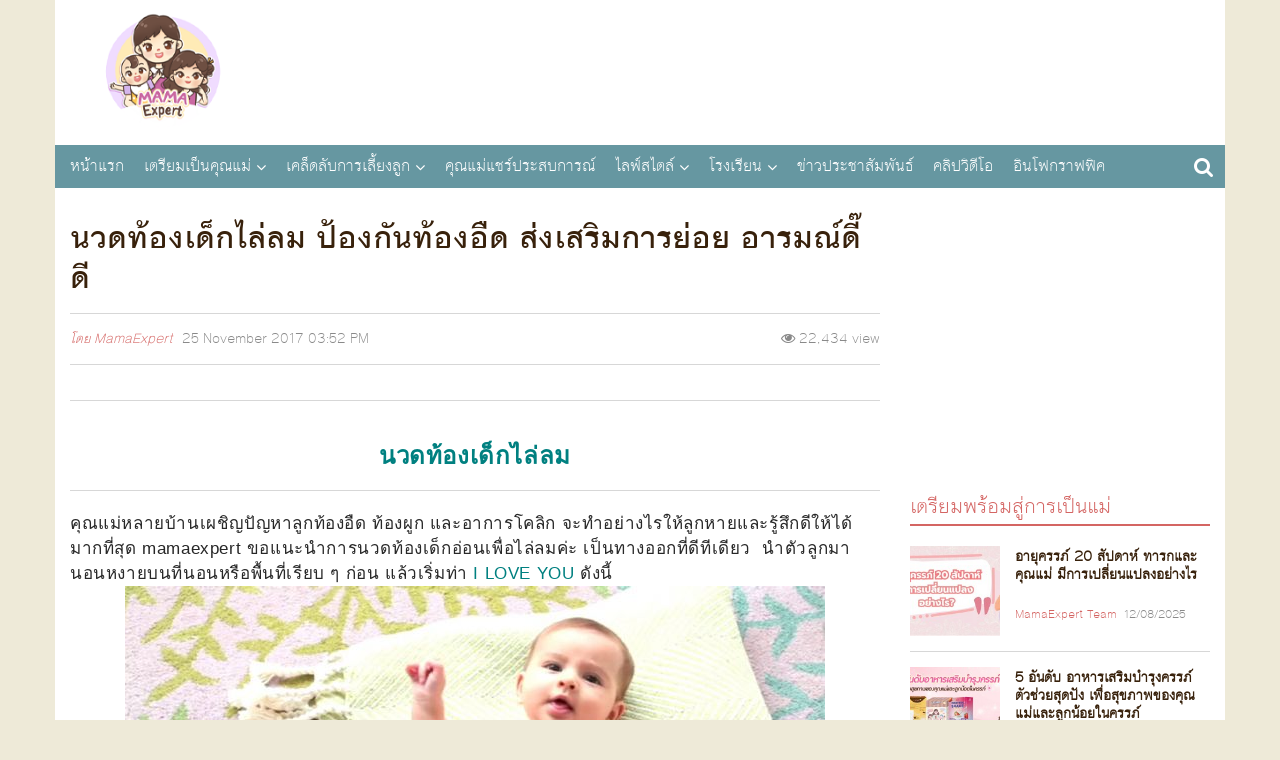

--- FILE ---
content_type: text/html; charset=UTF-8
request_url: http://www.mamaexpert.com/posts/content-3348
body_size: 9430
content:
<!DOCTYPE html>
<head>
  <meta charset="utf-8">
  <meta http-equiv="Content-Type" content="text/html; charset=UTF-8">
  <meta name="viewport" content="width=device-width, initial-scale=1, maximum-scale=1">
  <title>นวดท้องเด็กไล่ลม ป้องกันท้องอืด ส่งเสริมการย่อย อารมณ์ดี๊ดี </title>
  <link rel="icon" type="image/png" href="http://static.mamaexpert.com/themes/portal/di/icon-me.png">
  <link rel="canonical" href="http://www.mamaexpert.com/posts/content-3348">
  <meta name="author" content="Mama Expert Thailand">
  <meta name="robots" content="index,follow" />
  <meta name="description" content="นวดท้องเด็กไล่ลม ช่วยลดปัญหาลูกท้องอืด ท้องผูก และอาการโคลิก จะทำอย่างไรให้ลูกหายและรู้สึกดีให้ได้มากที่สุด mamaexpert ขอแนะนำนวดท้องเด็กไล่ลม ได้ผลจริง ทำเลยตามนี้">
  <meta name="keywords" content="นวดท้องเด็กไล่ลม,ลูกท้องอืด,ลูกมีลม,ลูกไม่เรอ,วิธีทำให้เด็กเรอ,นวดท้องเด็ก">
  <meta itemprop="name" content="I LOVE YOU ท่านวดท้องให้เบบี๋อารมณ์ดี๊ดี">
  <meta itemprop="description" content="นวดท้องเด็กไล่ลม ช่วยลดปัญหาลูกท้องอืด ท้องผูก และอาการโคลิก จะทำอย่างไรให้ลูกหายและรู้สึกดีให้ได้มากที่สุด mamaexpert ขอแนะนำนวดท้องเด็กไล่ลม ได้ผลจริง ทำเลยตามนี้">
  <meta itemprop="image" content="http://cdn.mamaexpert.com/files/uploads/00063/57abf/conversions/big.jpg">
  <meta property="og:locale" content="th_TH">
  <meta property="og:type" content="website">
  <meta property="og:title" content="I LOVE YOU ท่านวดท้องให้เบบี๋อารมณ์ดี๊ดี">
  <meta property="og:description" content="นวดท้องเด็กไล่ลม ช่วยลดปัญหาลูกท้องอืด ท้องผูก และอาการโคลิก จะทำอย่างไรให้ลูกหายและรู้สึกดีให้ได้มากที่สุด mamaexpert ขอแนะนำนวดท้องเด็กไล่ลม ได้ผลจริง ทำเลยตามนี้">
  <meta property="og:site_name" content="Mama Expert Thailand">
  <meta property="og:url" content="http://www.mamaexpert.com/posts/content-3348">
  <meta property="og:image" content="http://cdn.mamaexpert.com/files/uploads/00063/57abf/conversions/big.jpg">
  <meta property="fb:app_id" content="751367738296823">
  <meta property="fb:admins" content="100000389829908">
  <meta property="fb:pages" content="695823757182344" />
  <meta name="twitter:card" content="summary">
  <meta name="twitter:description" content="นวดท้องเด็กไล่ลม ช่วยลดปัญหาลูกท้องอืด ท้องผูก และอาการโคลิก จะทำอย่างไรให้ลูกหายและรู้สึกดีให้ได้มากที่สุด mamaexpert ขอแนะนำนวดท้องเด็กไล่ลม ได้ผลจริง ทำเลยตามนี้">
  <meta name="twitter:title" content="I LOVE YOU ท่านวดท้องให้เบบี๋อารมณ์ดี๊ดี">
  <meta name="twitter:image:src" content="http://cdn.mamaexpert.com/files/uploads/00063/57abf/conversions/big.jpg">
  <meta name="apple-mobile-web-app-title" content="MamaExpert" />
  <!-- include ads main script -->
    <script type='text/javascript' src='//ads2.mamaexpert.com/www/delivery/spcjs.php?id=1'></script>
      <!-- Custom styles for this template -->
  <link href="http://static.mamaexpert.com/css/app.css" rel="stylesheet" media="all">
  <link href="http://static.mamaexpert.com/themes/portal/fonts/fontface.css" rel="stylesheet" media="all">
  <link href="http://static.mamaexpert.com/themes/portal/fonts/fontface-icon.css" rel="stylesheet" media="all">
  <link href="http://static.mamaexpert.com/components/bootstrap/dist/css/bootstrap.min.css" rel="stylesheet" media="all">
  <link href="http://static.mamaexpert.com/components/bootstrap-sweetalert/lib/sweet-alert.css" rel="stylesheet" media="all">
  <link href="http://static.mamaexpert.com/themes/portal/cs/ui.css" rel="stylesheet" media="all">
  <link href="http://static.mamaexpert.com/themes/portal/cs/themes.css" rel="stylesheet" media="all">
  <link href="http://static.mamaexpert.com/themes/portal/cs/custom.css" rel="stylesheet" media="all">
  <link rel="stylesheet" href="http://static.mamaexpert.com/components/modaal/dist/css/modaal.min.css">
  <!-- HTML5 shim and Respond.js IE8 support of HTML5 elements and media queries -->
  <meta http-equiv="X-UA-Compatible" content="IE=edge">
  <!-- HTML5 shim and Respond.js for IE8 support of HTML5 elements and media queries -->
  <!-- WARNING: Respond.js doesn't work if you view the page via file:// -->
  <!--[if lt IE 9]>
    <script src="https://oss.maxcdn.com/html5shiv/3.7.2/html5shiv.min.js"></script>
    <script src="https://oss.maxcdn.com/respond/1.4.2/respond.min.js"></script>
  <![endif]-->

  <!-- CSRF Token -->
  <meta name="csrf-token" content="ytu9okVBrgUh5iiQoLOOp8w1VljLGvtCf2Cf2bk2">
  <!-- Scripts -->
  <script>
    window.Laravel = {"csrfToken":"ytu9okVBrgUh5iiQoLOOp8w1VljLGvtCf2Cf2bk2"}  </script>
</head>
<body>


  <script type="text/javascript" async>
  <!--// <![CDATA[
  var td_screen_width = document.body.clientWidth;
  if (td_screen_width >= 1280) {
            OA_show(11);
      }
  // ]]> -->
</script>

  <!-- Container -->
  <div class="container" id="app">
    <header id="header">
  <div class="top-ads ads_768x90">
  <script type="text/javascript" async>
  <!--// <![CDATA[
            OA_show(1);
        // ]]> -->
</script>
</div>
  <h1 itemscope itemtype="http://schema.org/Organization" class="logo"> <a href="http://www.mamaexpert.com" itemprop="url">MamaExpert</a> <img src="http://static.mamaexpert.com/images/logo.png" itemprop="logo"> </h1>

  <div id="navigation">
  <nav class="top-nav" role="navigation">
    <ul id="nav-drop">
      <li><a href="http://www.mamaexpert.com" title="หน้าแรก">หน้าแรก</a></li>
            <li class="mega nav-m"><a href="http://www.mamaexpert.com/posts/categories/1">เตรียมเป็นคุณแม่</a>
      	<ul class="sub-menu">
	      <li class="menu-item-0"><a href="http://www.mamaexpert.com/posts/categories/2">ปฏิทินการตั้งครรภ์40สัปดาห์</a></li>
	      <li class="menu-item-0"><a href="http://www.mamaexpert.com/posts/categories/3">สุขภาพครรภ์</a></li>
            <li class="menu-item-0"><a href="http://www.mamaexpert.com/posts/categories/30">โภชนาการแม่ตั้งครรภ์</a></li>
            <li class="menu-item-0"><a href="http://www.mamaexpert.com/posts/categories/36">ตั้งชื่อลูก</a></li>
	      <li class="menu-item-0"><a href="http://www.mamaexpert.com/posts/categories/4">การคลอด</a></li>
	      <li class="menu-item-0"><a href="http://www.mamaexpert.com/posts/categories/5">หลังคลอดบุตร</a></li>
	      <li class="menu-item-0"><a href="http://www.mamaexpert.com/posts/categories/6">คลินิคนมแม่</a></li>
	      <li class="menu-item-0"><a href="http://www.mamaexpert.com/posts/categories/7">นมผง / นมผสม</a></li>
	      <li class="menu-item-0"><a href="http://www.mamaexpert.com/posts/categories/8">ค้นหาโรงพยาบาล</a></li>
	      <li class="menu-item-0"><a href="http://www.mamaexpert.com/posts/categories/29">การคุมกำเนิด</a></li>
	     </ul>
	  </li>
      <li class="mega nav-m"><a href="http://www.mamaexpert.com/posts/categories/9">เคล็ดลับการเลี้ยงลูก</a>
      	<ul class="sub-menu">
      		<li class="menu-item-0"><a href="http://www.mamaexpert.com/posts/categories/10">พัฒนาการเด็ก 0 - 6 ปี</a></li>
      		<li class="menu-item-0"><a href="http://www.mamaexpert.com/posts/categories/11">เลี้ยงลูกวัยแบบเบาะ</a></li>
      		<li class="menu-item-0"><a href="http://www.mamaexpert.com/posts/categories/12">เลี้ยงลูกวัยเตาะเเตะ</a></li>
      		<li class="menu-item-0"><a href="http://www.mamaexpert.com/posts/categories/13">เลี้ยงลูกวัยอนุบาล</a></li>
      		<li class="menu-item-0"><a href="http://www.mamaexpert.com/posts/categories/14">เลี้ยงลูกวัยเรียน</a></li>
      		<li class="menu-item-0"><a href="http://www.mamaexpert.com/posts/categories/15">เลี้ยงลูกวัยรุ่น</a></li>
      		<li class="menu-item-0"><a href="http://www.mamaexpert.com/posts/categories/31">สุขภาพลูกรัก</a></li>
      		<li class="menu-item-0"><a href="http://www.mamaexpert.com/posts/categories/16">เมนูลูกรัก</a></li>
      	</ul>
      </li>
      <li class="standalone"><a href="http://www.mamaexpert.com/posts/categories/17">คุณแม่แชร์ประสบการณ์</a></li>
      </li>
      <li class="mega nav-m"><a href="http://www.mamaexpert.com/posts/categories/18">ไลฟ์สไตล์</a>
      	<ul class="sub-menu">
      		<li class="menu-item-0"><a href="http://www.mamaexpert.com/posts/categories/19">ผู้หญิง/ความงาม</a></li>
      		<li class="menu-item-0"><a href="http://www.mamaexpert.com/posts/categories/20">เซ็กส์ / สุขภาาพ</a></li>
      		<li class="menu-item-0"><a href="http://www.mamaexpert.com/posts/categories/21">เมนูเด็ด</a></li>
      		<li class="menu-item-0"><a href="http://www.mamaexpert.com/posts/categories/22">ทริปครอบครัว</a></li>
      	</ul>
      </li>
      <li class="mega nav-m"><a href="http://www.mamaexpert.com/posts/categories/23">โรงเรียน</a>
      		<ul class="sub-menu">
      			<li class="menu-item-0"><a href="http://www.mamaexpert.com/posts/categories/24">กิจกรรมเสริมทักษะ</a></li>
      			<li class="menu-item-0"><a href="http://www.mamaexpert.com/posts/categories/25">คอสเรียนพิเศษ</a></li>
      			<li class="menu-item-0"><a href="http://www.mamaexpert.com/posts/categories/26">ค้นหาโรงเรียนอนุบาล</a></li>
      		</ul>
      </li>
      <li class="standalone"><a href="http://www.mamaexpert.com/posts/categories/27">ข่าวประชาสัมพันธ์</a></li>
      <li class="standalone"><a href="http://www.mamaexpert.com/posts/categories/32">คลิปวิดีโอ</a></li>
      <li class="standalone"><a href="http://www.mamaexpert.com/posts/categories/38">อินโฟกราฟฟิค</a></li>
                </ul>
  </nav>
</div>
  <span class="btn-nv-m"> <a class="b-ex" href="javascript:;" title="Expand">Expand Nav</a> </span>

  <!-- Search -->
  <div class="top-search">
    <a href="javascript:;" id="btn-search"><i class="fa-search"></i></a>
    <div id="expand-srh" class="expand-srh">
        <form method="GET" action="http://www.mamaexpert.com/search" accept-charset="UTF-8" class="" role="search">
          <div class="td-head-form-search-wrap">
            <input type="text" autocomplete="off" name="q" placeholder="ค้นหา" id="td-header-search" class="txt-box">
            <button type="submit" id="td-header-search-top" class="btn-srh fa-search"></button>
          </div>
        </form>
      </div>
  </div>
  <!-- /Search -->
</header>
    <!-- ads Expand -->
<center class="ads-expand">
<div style="margin-bottom:15px;">

<div class="ads_960x50 hidden-xs">
  <!--<a href="#" title="ads_960x50"><img src="http://www.mamaexpert.com/wp-content/ads/itruemart-expand/pushdown/assets/Push-Down-Banner-960x50-2.jpg" alt="Ads Expand"></a>-->
</div>

<div class="ads_300x250 visible-xs">
    <script type="text/javascript" async><!--// <![CDATA[
            var td_screen_width = document.body.clientWidth;
                if ( td_screen_width < 768 ) {
                                                            OA_show(7);
                                      		            }
			// ]]> -->
	</script>

</div>

</center>
<!-- /ads Expand -->
    <!-- toc -->
    <section id="toc">
      <div class="mask-col">
        <div class="contents-auto">
  <article class="article-archive reader">
    <header class="h-article">
      <h1 itemprop="name">นวดท้องเด็กไล่ลม ป้องกันท้องอืด ส่งเสริมการย่อย อารมณ์ดี๊ดี </h1>
      <div class="meta-info _chd-pd0">
        <div class="info-l col-xs-6 col-md-6">
          <em class="post-author-name">โดย
            <a href="http://www.mamaexpert.com/posts/authors/14" itemprop="author">MamaExpert</a>
          </em>
          <span class="date">
            25 November 2017
            <span class="time hidden-xs">03:52 PM</span>
          </span>
        </div>
        <div class="info-r txt-r col-xs-6 col-md-6">
          <span><i class="fa-eye"></i> <span id="count-view">22433 view</span></span>
                  </div>
      </div>
      <div class="social-rating _chd-pd0">
        <div class="col-xs-12 col-md-6">
                  </div>
        <div class="article-rate col-xs-12 col-md-6">
          <mama-post-tools id="3348" v-cloak />
        </div>
      </div>
    </header>

    <div class="ct-read" itemprop="articleBody">

      <!-- content ads -->
        
      <header class="h-article">
<h2 itemprop="name" style="text-align: center;"><span style="color: #008080;">นวดท้องเด็กไล่ลม</span></h2>
</header>
<div class="ct-read" itemprop="articleBody">
<div class="" data-block="true" data-editor="ctcet" data-offset-key="8n2u7-0-0">
<div data-offset-key="8n2u7-0-0" class="_1mf _1mj"><span data-offset-key="8n2u7-0-0">คุณแม่หลายบ้านเผชิญปัญหาลูกท้องอืด ท้องผูก และอาการโคลิก จะทำอย่างไรให้ลูกหายและรู้สึกดีให้ได้มากที่สุด mamaexpert ขอแนะนำการนวดท้องเด็กอ่อนเพื่อไล่ลมค่ะ เป็นทางออกที่ดีทีเดียว&nbsp;</span>&nbsp;นำตัวลูกมานอนหงายบนที่นอนหรือพื้นที่เรียบ ๆ ก่อน แล้วเริ่มท่า <span style="color: #008080;">I LOVE YOU</span> ดังนี้<br /><span data-offset-key="8n2u7-0-0"></span></div>
<div data-offset-key="8n2u7-0-0" class="_1mf _1mj" style="text-align: center;"><img src="http://cdn.mamaexpert.com/files/content/00016/5bb3d/conversions/big.jpg" class="editor-image" /></div>
<div data-offset-key="8n2u7-0-0" class="_1mf _1mj">
<div class="" data-block="true" data-editor="ctcet" data-offset-key="di00o-0-0">
<div data-offset-key="di00o-0-0" class="_1mf _1mj">
<h3 itemprop="name"><span style="color: #008080;">ท่านวดท้องเด็กไล่ลม</span></h3>
</div>
</div>
<div class="" data-block="true" data-editor="ctcet" data-offset-key="btvli-0-0">
<div data-offset-key="btvli-0-0" class="_1mf _1mj">
<div class="" data-block="true" data-editor="ctcet" data-offset-key="8n2u7-0-0">
<ol>
<li data-offset-key="8n2u7-0-0" class="_1mf _1mj">ท่า I ใช้ฝ่ามือลูบเป็นเส้นตรงจากใต้ราวนมด้านซ้ายถึงบริเวณท้องน้อยเป็นตัว I (ด้านขวาของผู้นวด)</li>
<li data-offset-key="8n2u7-0-0" class="_1mf _1mj">ท่า LOVE ใช้ฝ่ามือลูบเป็นตัว L กลับหัวบริเวณท้อง โดยเริ่มลากมือจากซ้ายไปขวาตามแนวนอนถึงใต้ชายโครงซ้าย แล้วลากลงตรงๆถึงบริเวณท้องน้อย</li>
<li data-offset-key="8n2u7-0-0" class="_1mf _1mj">ท่า YOU ใช้ฝ่ามือลูบบริเวณท้องเป็นรูปตัวยูคว่ำ โดยเริ่มจากขวาของเด็กไปซ้าย</li>
<li data-offset-key="8n2u7-0-0" class="_1mf _1mj">จบด้วย ท่าปูไต่พุง ใช้นิ้วมือข้างขวาเดินไต่บริเวณท้องน้อย โดยเริ่มจากขวาของเด็กเหมือนกับการเล่นปูไต่</li>
</ol>
</div>
<div class="" data-block="true" data-editor="ctcet" data-offset-key="7dic6-0-0">
<div data-offset-key="7dic6-0-0" class="_1mf _1mj"><strong><img src="http://cdn.mamaexpert.com/files/content/00018/765ef/conversions/big.jpg" class="editor-image" /></strong></div>
</div>
</div>
</div>
<div class="" data-block="true" data-editor="ctcet" data-offset-key="3p7k3-0-0">
<div data-offset-key="3p7k3-0-0" class="_1mf _1mj"><span data-offset-key="3p7k3-0-0">&nbsp;</span></div>
</div>
<div class="" data-block="true" data-editor="ctcet" data-offset-key="8r6tt-0-0">
<div data-offset-key="8r6tt-0-0" class="_1mf _1mj"><span data-offset-key="8r6tt-0-0"><span style="color: #008080;"><strong>&nbsp;<br />I LOVE YOU</strong></span> ขั้นตอนง่ายๆเพียงเท่านี้ ลูกน้อยของคุณแม่ก็จะผายลม เรอง่าย สบายท้องสุดๆไปเลย อารมณ์บูดงอแง โคลิคหายไปโดยฉับพลัน บ้านไหนประสบปัญหาเจ้าตัวน้อยลมเยอะ ต้องลองเลยค่ะ อ้อมีข้อแนะนำเพิ่มเติม แนะนำให้ทำก่อนมื้อนม หรือหลังดื่มนมอย่างน้อย 2 ชั่วโมง แล้วพบกับเทคนิคการเลี้ยงลูกแบบฉบับคุณแม่มืออาชีพ ในโอกาสต่อไปค่ะ</span></div>
<div data-offset-key="8r6tt-0-0" class="_1mf _1mj"><span data-offset-key="8r6tt-0-0"></span></div>
<div data-offset-key="8r6tt-0-0" class="_1mf _1mj"><span style="color: #d46563;"><strong>บทความแนะนำสำหรับคุณแม่</strong></span></div>
<div data-offset-key="8r6tt-0-0" class="_1mf _1mj"><span style="color: #d46563;">1.<a href="http://www.mamaexpert.com/posts/content-267" style="color: #d46563;">ลูกแหวะนมบ่อยเพราะกรดไหลย้อน</a></span></div>
<div data-offset-key="8r6tt-0-0" class="_1mf _1mj"><span style="color: #d46563;">2.<a href="http://www.mamaexpert.com/posts/content-4999" style="color: #d46563;">สวนหรือไม่สวนดีนะในวันที่ลูกท้องผูก</a></span></div>
<div data-offset-key="8r6tt-0-0" class="_1mf _1mj"><span style="color: #d46563;">3.<a href="http://www.mamaexpert.com/posts/content-424" style="color: #d46563;">แหวะนม แบบไหนปกติแบบไหนอันตราย เรื่องลูกแหวะนมแม่ต้องรู้!!!</a></span></div>
<div data-offset-key="8r6tt-0-0" class="_1mf _1mj"><span style="color: #d46563;"></span></div>
<div data-offset-key="8r6tt-0-0" class="_1mf _1mj"><span data-offset-key="8r6tt-0-0" style="color: #008080;"><strong>เรียบเรียงโดย&nbsp; &nbsp; :&nbsp;</strong>Mamaexpert Editorial Team</span></div>
</div>
</div>
</div>
</div>
      <!-- Post's photos -->
      <mama-post-photos content='posts' id="3348" v-cloak />
    </div> <!-- ./ct-read -->

    <footer class="tags cb _self-mt20">
      <b><i class="fa-tags"></i></b>
      <ul>
                <li><a href="http://www.mamaexpert.com/posts/tags/%E0%B8%A7-%E0%B8%98-%E0%B8%99%E0%B8%A7%E0%B8%94%E0%B8%97-%E0%B8%AD%E0%B8%87%E0%B9%80%E0%B8%94-%E0%B8%81%E0%B9%80%E0%B8%9E-%E0%B8%AD%E0%B9%84%E0%B8%A5-%E0%B8%A5%E0%B8%A1" title="tag: วิธีนวดท้องเด็กเพื่อไล่ลม">วิธีนวดท้องเด็กเพื่อไล่ลม</a></li>
                <li><a href="http://www.mamaexpert.com/posts/tags/%E0%B8%99%E0%B8%A7%E0%B8%94%E0%B8%97-%E0%B8%AD%E0%B8%87%E0%B9%80%E0%B8%94-%E0%B8%81" title="tag: นวดท้องเด็ก">นวดท้องเด็ก</a></li>
                <li><a href="http://www.mamaexpert.com/posts/tags/%E0%B8%99%E0%B8%A7%E0%B8%94%E0%B8%97%E0%B8%B2%E0%B8%A3%E0%B8%81" title="tag: นวดทารก">นวดทารก</a></li>
              </ul>
    </footer>

    <div class="social-footer _self-mv30">
      
    </div>

    <!-- bottom ads -->
    <div>
  <center>
    <script type="text/javascript" async>
  <!--// <![CDATA[
  var td_screen_width = document.body.clientWidth;
  if (td_screen_width >= 768) {
     OA_show(44);
  }else{
    OA_show(44);
  }
  // ]]> -->
</script>
  </center>
</div>
    <!-- Comments -->
        <div class="fb-comments" data-href="http://www.mamaexpert.com/posts/content-3348" data-width="100%" data-numposts="5"></div>
      </article>

  </div> <!-- /.contents-auto -->
        <div id="sidebar" class="aside">
          <div class="ads_300x250 hidden-xs">
  <script type="text/javascript" async>
    <!--// <![CDATA[
    var td_screen_width = document.body.clientWidth;
    if (td_screen_width >= 768) {

                            OA_show(2);
                    }
   // ]]> -->
  </script>
</div>
<div class="flex_300x250" style="text-align:center">
  <script type="text/javascript" async>
    <!--// <![CDATA[
      var td_screen_width = document.body.clientWidth;
                OA_show(3);
          // ]]> -->
  </script>
</div>

<div class="fb-page fb-widget" data-href="https://www.facebook.com/MamaExpertThailand/" data-width="300" data-small-header="false" data-adapt-container-width="true" data-hide-cover="false" data-show-facepile="true"><div class="fb-xfbml-parse-ignore"><blockquote cite="https://www.facebook.com/MamaExpertThailand/"><a href="https://www.facebook.com/MamaExpertThailand/">Mama Expert Thailand</a></blockquote></div></div>

<div class="bx-article-hits">
  <h3 class="h-line"><a href="http://www.mamaexpert.com/posts/categories/1" title="เตรียมพร้อมสู่การเป็นแม่">เตรียมพร้อมสู่การเป็นแม่</a></h3>
    <div class="inner thm-left-sr imgl-xs">
              <article>
          <a href="http://www.mamaexpert.com/posts/content-6322" title="อายุครรภ์ 20 สัปดาห์ ทารกและคุณแม่ มีการเปลี่ยนแปลงอย่างไร">
            <img src="http://cdn.mamaexpert.com/files/uploads/00052/d2947/conversions/square-small.jpg" alt="อายุครรภ์ 20 สัปดาห์ ทารกและคุณแม่ มีการเปลี่ยนแปลงอย่างไร" width="90" height="90">
            <h4>อายุครรภ์ 20 สัปดาห์ ทารกและคุณแม่ มีการเปลี่ยนแปลงอย่างไร</h4>
          </a>
          <div class="info">
            <em class="by"><a href="http://www.mamaexpert.com/posts/authors/24" title="MamaExpert">MamaExpert Team</a></em>
            <span class="date">12/08/2025</span>
          </div>
        </article>
              <article>
          <a href="http://www.mamaexpert.com/posts/content-6330" title="5 อันดับ อาหารเสริมบำรุงครรภ์ ตัวช่วยสุดปัง เพื่อสุขภาพของคุณแม่และลูกน้อยในครรภ์">
            <img src="http://cdn.mamaexpert.com/files/uploads/00071/396cf/conversions/square-small.jpg" alt="5 อันดับ อาหารเสริมบำรุงครรภ์ ตัวช่วยสุดปัง เพื่อสุขภาพของคุณแม่และลูกน้อยในครรภ์" width="90" height="90">
            <h4>5 อันดับ อาหารเสริมบำรุงครรภ์ ตัวช่วยสุดปัง เพื่อสุขภาพของคุณแม่และลูกน้อยในครรภ์</h4>
          </a>
          <div class="info">
            <em class="by"><a href="http://www.mamaexpert.com/posts/authors/24" title="MamaExpert">MamaExpert Team</a></em>
            <span class="date">14/11/2025</span>
          </div>
        </article>
              <article>
          <a href="http://www.mamaexpert.com/posts/content-6323" title="อายุครรภ์ 23 สัปดาห์ ทารกและคุณแม่ มีการเปลี่ยนแปลงอย่างไร">
            <img src="http://cdn.mamaexpert.com/files/uploads/00054/45df7/conversions/square-small.jpg" alt="อายุครรภ์ 23 สัปดาห์ ทารกและคุณแม่ มีการเปลี่ยนแปลงอย่างไร" width="90" height="90">
            <h4>อายุครรภ์ 23 สัปดาห์ ทารกและคุณแม่ มีการเปลี่ยนแปลงอย่างไร</h4>
          </a>
          <div class="info">
            <em class="by"><a href="http://www.mamaexpert.com/posts/authors/24" title="MamaExpert">MamaExpert Team</a></em>
            <span class="date">30/09/2025</span>
          </div>
        </article>
              <article>
          <a href="http://www.mamaexpert.com/posts/content-6328" title="อายุครรภ์ 24 สัปดาห์ ทารกและคุณแม่ มีการเปลี่ยนแปลงอย่างไร">
            <img src="http://cdn.mamaexpert.com/files/uploads/00062/ddd9b/conversions/square-small.jpg" alt="อายุครรภ์ 24 สัปดาห์ ทารกและคุณแม่ มีการเปลี่ยนแปลงอย่างไร" width="90" height="90">
            <h4>อายุครรภ์ 24 สัปดาห์ ทารกและคุณแม่ มีการเปลี่ยนแปลงอย่างไร</h4>
          </a>
          <div class="info">
            <em class="by"><a href="http://www.mamaexpert.com/posts/authors/24" title="MamaExpert">MamaExpert Team</a></em>
            <span class="date">07/10/2025</span>
          </div>
        </article>
          </div>
</div>

<div class="bx-article-hits">
  <h3 class="h-line"><a href="http://www.mamaexpert.com/posts/categories/9" title="คู่มือคุณแม่มือใหม่">คู่มือคุณแม่มือใหม่</a></h3>
    <div class="inner thm-left-sr imgl-xs">
              <article>
          <a href="http://www.mamaexpert.com/posts/content-6326" title="แม่เป็นภูมิแพ้ ลูกเสี่ยงไหม? ภูมิแพ้ป้องกันได้ ด้วยนมแม่ที่มีคุณสมบัติเป็น H.A.">
            <img src="http://cdn.mamaexpert.com/files/uploads/00058/1814d/conversions/square-small.jpg" alt="แม่เป็นภูมิแพ้ ลูกเสี่ยงไหม? ภูมิแพ้ป้องกันได้ ด้วยนมแม่ที่มีคุณสมบัติเป็น H.A." width="90" height="90">
            <h4>แม่เป็นภูมิแพ้ ลูกเสี่ยงไหม? ภูมิแพ้ป้องกันได้ ด้วยนมแม่ที่มีคุณสมบัติเป็น H.A.</h4>
          </a>
          <div class="info">
            <em class="by"><a href="http://www.mamaexpert.com/posts/authors/24" title="MamaExpert">MamaExpert Team</a></em>
            <span class="date">22/10/2025</span>
          </div>
        </article>
          </div>
</div>

<div class="bx-mail">
  <h3 class="h-bar"><a href="#" title="จดหมายข่าว"><i class="fa-envelope-o"></i> จดหมายข่าว</a></h3>
    <div class="inner-color">
      <form method="POST" action="http://www.mamaexpert.com/newsletter/subscribe" accept-charset="UTF-8" class="form-mail" id="email-subscribe"><input name="_token" type="hidden" value="ytu9okVBrgUh5iiQoLOOp8w1VljLGvtCf2Cf2bk2">
        <fieldset>
          <legend class="hid">กรอกอีเมล์ของคุณ เพื่อรับข่าวสารจากเรา</legend>
            <p>
              <input type="email" class="txt-box" id="subscribe-email" name="email" placeholder="อีเมล์" required>
              <input type="submit" id="btn-sub-sc" name="btn-sub-sc" class="ui-btn-red-small-sc" value="ส่ง">
            </p>
        </fieldset>
        </form>
    </div>
</div>

        </div>
      </div>
    </section>
    <!-- /toc -->
    <footer id="footer">
  <div class="ft-l _self-cl-xs-12-sm-04">
    <div class="web-talk">
      <h3>MamaExpert</h3>
      <p>เป็นทีมเขียนบทความที่มีความรู้ความชำนาญและประสบการณ์มากกว่า 10 ปี เกี่ยวกับการตั้งครรภ์ การคลอด ทารกแรกเกิด การเลี้ยงลูก การเลี้ยงลูกด้วยนมแม่  จิตวิทยาเด็ก</p>
    </div>

    <div class="ic-social">
      <b class="hid">follow us</b>
      <ul class="list-inline ic-share">
        <li><a href="//www.facebook.com/MamaExpertThailand" class="btn-share fb"><i class="fa-facebook"></i></a></li>
        <li><a href="//twitter.com/mamaexpertth" class="btn-share tw"><i class="fa-twitter"></i></a></li>
        <li><a href="//plus.google.com/117379617305951115784" class="btn-share gg"><i class="fa-google-plus"></i></a></li>
        <li><a href="/cdn-cgi/l/email-protection#[base64]" class="btn-share mail"><i class="fa-envelope-o"></i></a></li>
      </ul>
    </div>
  </div>

  <div class="ft-r _self-cl-xs-12-sm-08">
    <nav>
      <ul class="row _chd-cl-xs-06-md-03">
                        <li>
          <b><a href="http://www.mamaexpert.com/posts/categories/1" title="เตรียมเป็นคุณแม่">เตรียมเป็นคุณแม่</a></b>
          <ul>
                        <li><a href="http://www.mamaexpert.com/posts/categories/2" title="ปฏิทินการตั้งครรภ์40สัปดาห์">ปฏิทินการตั้งครรภ์40สัปดาห์</a></li>
                        <li><a href="http://www.mamaexpert.com/posts/categories/3" title="สุขภาพครรภ์">สุขภาพครรภ์</a></li>
                        <li><a href="http://www.mamaexpert.com/posts/categories/30" title="โภชนาการแม่ตั้งครรภ์">โภชนาการแม่ตั้งครรภ์</a></li>
                        <li><a href="http://www.mamaexpert.com/posts/categories/36" title="ตั้งชื่อลูก">ตั้งชื่อลูก</a></li>
                        <li><a href="http://www.mamaexpert.com/posts/categories/4" title="การคลอด">การคลอด</a></li>
                        <li><a href="http://www.mamaexpert.com/posts/categories/5" title="หลังคลอดบุตร">หลังคลอดบุตร</a></li>
                        <li><a href="http://www.mamaexpert.com/posts/categories/6" title="คลินิคนมแม่">คลินิคนมแม่</a></li>
                        <li><a href="http://www.mamaexpert.com/posts/categories/7" title="นมผง / นมผสม">นมผง / นมผสม</a></li>
                        <li><a href="http://www.mamaexpert.com/posts/categories/8" title="ค้นหาโรงพยาบาล">ค้นหาโรงพยาบาล</a></li>
                        <li><a href="http://www.mamaexpert.com/posts/categories/29" title="การคุมกำเนิด">การคุมกำเนิด</a></li>
                        <li><a href="http://www.mamaexpert.com/posts/categories/34" title="ค้นหาสูตินรีแพทย์เมืองไทย">ค้นหาสูตินรีแพทย์เมืองไทย</a></li>
                      </ul>
        </li>
                        <li>
          <b><a href="http://www.mamaexpert.com/posts/categories/9" title="เคล็ดลับการเลี้ยงลูก">เคล็ดลับการเลี้ยงลูก</a></b>
          <ul>
                        <li><a href="http://www.mamaexpert.com/posts/categories/10" title="พัฒนาการเด็ก 0 - 6 ปี">พัฒนาการเด็ก 0 - 6 ปี</a></li>
                        <li><a href="http://www.mamaexpert.com/posts/categories/11" title="เลี้ยงลูกวัยแบบเบาะ">เลี้ยงลูกวัยแบบเบาะ</a></li>
                        <li><a href="http://www.mamaexpert.com/posts/categories/12" title="เลี้ยงลูกวัยเตาะเเตะ">เลี้ยงลูกวัยเตาะเเตะ</a></li>
                        <li><a href="http://www.mamaexpert.com/posts/categories/13" title="เลี้ยงลูกวัยอนุบาล">เลี้ยงลูกวัยอนุบาล</a></li>
                        <li><a href="http://www.mamaexpert.com/posts/categories/14" title="เลี้ยงลูกวัยเรียน">เลี้ยงลูกวัยเรียน</a></li>
                        <li><a href="http://www.mamaexpert.com/posts/categories/15" title="เลี้ยงลูกวัยรุ่น">เลี้ยงลูกวัยรุ่น</a></li>
                        <li><a href="http://www.mamaexpert.com/posts/categories/31" title="สุขภาพลูกรัก">สุขภาพลูกรัก</a></li>
                        <li><a href="http://www.mamaexpert.com/posts/categories/16" title="เมนูลูกรัก">เมนูลูกรัก</a></li>
                        <li><a href="http://www.mamaexpert.com/posts/categories/17" title="คุณแม่แชร์ประสบการณ์">คุณแม่แชร์ประสบการณ์</a></li>
                        <li><a href="http://www.mamaexpert.com/posts/categories/35" title="ค้นหากุมารแพทย์เมืองไทย">ค้นหากุมารแพทย์เมืองไทย</a></li>
                      </ul>
        </li>
                        <li>
          <b><a href="http://www.mamaexpert.com/posts/categories/18" title="ไลฟ์สไตล์">ไลฟ์สไตล์</a></b>
          <ul>
                        <li><a href="http://www.mamaexpert.com/posts/categories/19" title="ผู้หญิง/ความงาม">ผู้หญิง/ความงาม</a></li>
                        <li><a href="http://www.mamaexpert.com/posts/categories/20" title="เซ็กส์ / สุขภาพ">เซ็กส์ / สุขภาพ</a></li>
                        <li><a href="http://www.mamaexpert.com/posts/categories/21" title="เมนูเด็ด">เมนูเด็ด</a></li>
                        <li><a href="http://www.mamaexpert.com/posts/categories/22" title="ทริปครอบครัว">ทริปครอบครัว</a></li>
                        <li><a href="http://www.mamaexpert.com/posts/categories/42" title="คุณแม่แชร์ไอเดีย">คุณแม่แชร์ไอเดีย</a></li>
                        <li><a href="http://www.mamaexpert.com/posts/categories/43" title="คุณแม่แชร์เมนู">คุณแม่แชร์เมนู</a></li>
                        <li><a href="http://www.mamaexpert.com/posts/categories/46" title="สิทธิประโยชน์สำหรับเด็ก เยาวชน และครอบครัว">สิทธิประโยชน์สำหรับเด็ก เยาวชน และครอบครัว</a></li>
                        <li><a href="http://www.mamaexpert.com/posts/categories/48" title="กิจกรรม Mama Expert">กิจกรรม Mama Expert</a></li>
                      </ul>
        </li>
                         <li>
          <b><a href="http://www.mamaexpert.com/about" title="">เกี่ยวกับเรา</a></b>
          <ul>
            <li><a href="http://www.mamaexpert.com/about" title="">ทีมงานของเรา</a></li>
            <li><a href="http://www.mamaexpert.com/policy" title="">นโยบายการใช้งาน</a></li>
            <li><a href="http://www.mamaexpert.com/feedback" title="">ติดต่อเรา</a></li>
            <li><a href="http://www.mamaexpert.com/feedback?dp=advertising" title="">ติดต่อลงโฆษณา</a></li>
            <li><a href="http://www.mamaexpert.com/feedback?dp=admin" title="">แนะนำ-ติชม แจ้งปัญหา</a></li>
            <li><a href="http://www.mamaexpert.com/feedback?dp=general" title="">แจ้งการละเมิดสิทธิ</a></li>
          </ul>
        </li>
      </ul>
    </nav>
    <div class="footer-text">
      <div class="copyright">
               <span class="truehitst">
          <!--BEGIN WEB STAT CODE-->
          <script data-cfasync="false" src="/cdn-cgi/scripts/5c5dd728/cloudflare-static/email-decode.min.js"></script><script type="text/javascript" src="//hits.truehits.in.th/data/t0031389.js"></script>
          <noscript>
          <a target="_blank" href="//truehits.net/stat.php?id=t0031389"><img src="//hits.truehits.in.th/noscript.php?id=t0031389" alt="Thailand Web Stat" border="0" width="14" height="17" /></a>
          <a target="_blank" href="/truehits.net/">Truehits.net</a>
          </noscript>
          <!-- END WEBSTAT CODE -->
        </span>
                <span>สงวนลิขสิทธิ์ &copy; 2558 mamaexpert.com</span>
      </div>
  </div>
  <p id="back2top" class="btn-back2top"><a href="javascript:;" title="back to top"></a></p>

</footer>


    <!-- JavaScript -->
    <script data-cfasync="false" src="http://static.mamaexpert.com/js/app.js"></script>
    <script data-cfasync="false" src="http://static.mamaexpert.com/components/bootstrap-sweetalert/lib/sweet-alert.min.js"></script>
    <script data-cfasync="false" src="http://static.mamaexpert.com/themes/portal/js/jquery.idTabs.js"></script>
    <script data-cfasync="false" src="http://static.mamaexpert.com/js/MamaExpert.js"></script>
    <script data-cfasync="false" src="http://static.mamaexpert.com/js/exec.js"></script>
    <script src="http://static.mamaexpert.com/components/modaal/dist/js/modaal.min.js"></script>
    <script type="text/javascript">
  // Get the views.
  MamaExpert.getView('posts', 3348, function(resp) {
    var counter = parseInt(resp.count).formatMoney(0, '.', ',')
    var currentView = $('#count-view').text();
    var view = currentView.replace(/([,0-9]+)/g, counter);
    $('#count-view').text(view);
  });

  // Show photos.
  //var photos = MamaExpert.getPhotos('posts', 3348, '#post-photos');

  // Show tools.
  //var tools = MamaExpert.tools('#post-tools');
</script>
    <!-- /javascript -->
  </div>
  <!-- /Container -->

  <script type='text/javascript' async>

  
  
  var td_screen_width = document.body.clientWidth;

  //var zone_id_item = (td_screen_width >= 960) ? 8 : 24

  if (td_screen_width >= 1280) {
            zone_id_item = 4;
      }else{
            zone_id_item = 6;
      }

  <!--//<![CDATA[
  var ox_u = '//ads2.mamaexpert.com/www/delivery/al.php?zoneid=' + zone_id_item + '&layerstyle=simple&closetime=30&align=center&valign=middle&padding=0&padding=0&shifth=0&shiftv=0&closebutton=t&nobg=t&noborder=t';

  if (document.context) ox_u += '&context=' + escape(document.context);
  document.write("<scr"+"ipt type='text/javascript' src='" + ox_u + "'></scr"+"ipt>");
  //]]>-->

  // Autoclose takeover in 5 seconds.
  // $(function() {
  //   setTimeout(function() {
  //     $('.bn-close').trigger('click');
  //   }, 5000)
  // });


  $(function() {
    // Close takeover on click anywhere
    $('body').click(function (e) {
      if (! $(e.target).hasClass('floating-ads')) {
        $('.bn-close').trigger('click');
      } else {
        // console.log('SELF');
      }
    });
  });

   

</script>

  <!-- facebook sdk -->
  <div id="fb-root"></div>
  <script>(function(d, s, id) {
    var js, fjs = d.getElementsByTagName(s)[0];
    if (d.getElementById(id)) return;
    js = d.createElement(s); js.id = id;
    js.src = "//connect.facebook.net/en_US/sdk.js#xfbml=1&version=v2.5&appId=751367738296823";
    fjs.parentNode.insertBefore(js, fjs);
  }(document, 'script', 'facebook-jssdk'));</script>

  <!-- Google Tag Manager -->
    <noscript><iframe src="//www.googletagmanager.com/ns.html?id=GTM-PSF759"
  height="0" width="0" style="display:none;visibility:hidden"></iframe></noscript>
  <script>(function(w,d,s,l,i){w[l]=w[l]||[];w[l].push({'gtm.start':
  new Date().getTime(),event:'gtm.js'});var f=d.getElementsByTagName(s)[0],
  j=d.createElement(s),dl=l!='dataLayer'?'&l='+l:'';j.async=true;j.src=
  '//www.googletagmanager.com/gtm.js?id='+i+dl;f.parentNode.insertBefore(j,f);
  })(window,document,'script','dataLayer','GTM-PSF759');</script>
    <!-- End Google Tag Manager -->

  <!-- Facebook Pixel Code -->
<script>
!function(f,b,e,v,n,t,s)
{if(f.fbq)return;n=f.fbq=function(){n.callMethod?
n.callMethod.apply(n,arguments):n.queue.push(arguments)};
if(!f._fbq)f._fbq=n;n.push=n;n.loaded=!0;n.version='2.0';
n.queue=[];t=b.createElement(e);t.async=!0;
t.src=v;s=b.getElementsByTagName(e)[0];
s.parentNode.insertBefore(t,s)}(window,document,'script',
'https://connect.facebook.net/en_US/fbevents.js');
 fbq('init', '3241639349189207'); 
fbq('track', 'PageView');
</script>
<noscript>
 <img height="1" width="1" 
src="https://www.facebook.com/tr?id=3241639349189207&ev=PageView
&noscript=1"/>
</noscript>
<!-- End Facebook Pixel Code -->

<script defer src="https://static.cloudflareinsights.com/beacon.min.js/vcd15cbe7772f49c399c6a5babf22c1241717689176015" integrity="sha512-ZpsOmlRQV6y907TI0dKBHq9Md29nnaEIPlkf84rnaERnq6zvWvPUqr2ft8M1aS28oN72PdrCzSjY4U6VaAw1EQ==" data-cf-beacon='{"version":"2024.11.0","token":"706a566f95bc44f6be957a3e6bec1e76","r":1,"server_timing":{"name":{"cfCacheStatus":true,"cfEdge":true,"cfExtPri":true,"cfL4":true,"cfOrigin":true,"cfSpeedBrain":true},"location_startswith":null}}' crossorigin="anonymous"></script>
</body>
</html>


--- FILE ---
content_type: text/css
request_url: http://static.mamaexpert.com/themes/portal/fonts/fontface.css
body_size: 415
content:
@font-face {
    font-family: 'superspace_bold';
    src: url('superspace_bold_ver_1.00-webfont.eot');
    src: url('superspace_bold_ver_1.00-webfont.eot?#iefix') format('embedded-opentype'),
         url('superspace_bold_ver_1.00-webfont.woff2') format('woff2'),
         url('superspace_bold_ver_1.00-webfont.woff') format('woff'),
         url('superspace_bold_ver_1.00-webfont.ttf') format('truetype'),
         url('superspace_bold_ver_1.00-webfont.svg#superspace_bold') format('svg');
    font-weight: normal;
    font-style: normal;
}
@font-face {
    font-family: 'superspace';
    src: url('superspace_regular_ver_1.00-webfont.eot');
    src: url('superspace_regular_ver_1.00-webfont.eot?#iefix') format('embedded-opentype'),
         url('superspace_regular_ver_1.00-webfont.woff2') format('woff2'),
         url('superspace_regular_ver_1.00-webfont.woff') format('woff'),
         url('superspace_regular_ver_1.00-webfont.ttf') format('truetype'),
         url('superspace_regular_ver_1.00-webfont.svg#superspace') format('svg');
    font-weight: normal;
    font-style: normal;
}
@font-face {
    font-family: 'csprajad_bold';
    src: url('csprajad-bold-webfont.eot');
    src: url('csprajad-bold-webfont.eot?#iefix') format('embedded-opentype'),
         url('csprajad-bold-webfont.woff2') format('woff2'),
         url('csprajad-bold-webfont.woff') format('woff'),
         url('csprajad-bold-webfont.ttf') format('truetype'),
         url('csprajad-bold-webfont.svg#csprajad_bold') format('svg');
    font-weight: normal;
    font-style: normal;
}
@font-face {
    font-family: 'csprajad';
    src: url('csprajad-webfont.eot');
    src: url('csprajad-webfont.eot?#iefix') format('embedded-opentype'),
         url('csprajad-webfont.woff2') format('woff2'),
         url('csprajad-webfont.woff') format('woff'),
         url('csprajad-webfont.ttf') format('truetype'),
         url('csprajad-webfont.svg#csprajad') format('svg');
    font-weight: normal;
    font-style: normal;
}
@font-face {
    font-family: 'roboto';
    src: url('robotoweb-regular-webfont.eot');
    src: url('robotoweb-regular-webfont.eot?#iefix') format('embedded-opentype'),
         url('robotoweb-regular-webfont.woff2') format('woff2'),
         url('robotoweb-regular-webfont.woff') format('woff'),
         url('robotoweb-regular-webfont.ttf') format('truetype'),
         url('robotoweb-regular-webfont.svg#roboto') format('svg');
    font-weight: normal;
    font-style: normal;
}
@font-face {
    font-family: 'roboto_bold';
    src: url('robotoweb-bold-webfont.eot');
    src: url('robotoweb-bold-webfont.eot?#iefix') format('embedded-opentype'),
         url('robotoweb-bold-webfont.woff2') format('woff2'),
         url('robotoweb-bold-webfont.woff') format('woff'),
         url('robotoweb-bold-webfont.ttf') format('truetype'),
         url('robotoweb-bold-webfont.svg#roboto_bold') format('svg');
    font-weight: normal;
    font-style: normal;
}


--- FILE ---
content_type: text/css
request_url: http://static.mamaexpert.com/themes/portal/cs/ui.css
body_size: 8034
content:
article,aside,details,figcaption,figure,footer,header,hgroup,main,nav,section,summary{display:block}
audio,canvas,video{display:inline-block}
audio:not([controls]){display:none;height:0}
[hidden],[class*="_hidden"],.hid,.js-img{display:none !important}
html{font-family:sans-serif;-webkit-text-size-adjust:100%;-ms-text-size-adjust:100%}
body{margin:0}
a{background:transparent}
a:focus{outline:0!important}
a:active,a:hover{outline:0!important}
h1{margin:0.67em 0;font-size:2em}
abbr[title]{border-bottom:1px dotted}
b,strong{font-weight:bold}
dfn{font-style:italic}
hr{height:0;-moz-box-sizing:content-box;box-sizing:content-box}
mark{color:#000;background:#ff0}
code,kbd,pre,samp{font-family:monospace, serif;font-size:1em}
pre{white-space:pre-wrap}
q{quotes:"\201C" "\201D" "\2018" "\2019"}
small{font-size:80%}
sub,sup{position:relative;font-size:75%;line-height:0;vertical-align:baseline}
sup{top:-0.5em}
sub{bottom:-0.25em}
img{border:0}
svg:not(:root){overflow:hidden}
figure{margin:0}
fieldset{padding:0;margin:0;border:none}
legend{ display:block;padding:0;border:0}
button,input,select,textarea{margin:0;font-family:inherit;font-size:100%}
button,input{line-height:normal}
button,select{text-transform:none}
button,html input[type="button"],input[type="reset"],input[type="submit"]{cursor:pointer;-webkit-appearance:button}
button[disabled],html input[disabled]{cursor:default}
[class*="_disabled"]{cursor:not-allowed;opacity:.5}
input[type="checkbox"],input[type="radio"]{padding:0;box-sizing:border-box}
input[type="search"]{-webkit-box-sizing:content-box;-moz-box-sizing:content-box;box-sizing:content-box;-webkit-appearance:textfield}
input[type="search"]::-webkit-search-cancel-button,input[type="search"]::-webkit-search-decoration{-webkit-appearance:none}
button::-moz-focus-inner,input::-moz-focus-inner{padding:0;border:0}
textarea{overflow:auto;vertical-align:top}
table{border-collapse:collapse;border-spacing:0}
@media print{*{color:#000 !important;text-shadow:none !important;background:transparent !important;box-shadow:none !important}
a,a:visited{text-decoration:underline}
a[href]:after{content:" (" attr(href) ")"}
abbr[title]:after{content:" (" attr(title) ")"}
a[href^="javascript:"]:after,
a[href^="#"]:after{content:""}
pre,blockquote{border:1px solid #999;page-break-inside:avoid}
thead{display:table-header-group}
tr,img{page-break-inside:avoid}
img{max-width:100% !important}
@page{margin:2cm .5cm}
p,h2,h3{orphans:3;widows:3}
h2,h3{page-break-after:avoid}
select{background:#fff !important}
.navbar{display:none}
table[class*="table"] td,table[class*="table"] th{background-color:#fff !important}
.btn>.caret,.dropup>.btn>.caret{border-top-color:#000 !important}
.label{border:1px solid #000}
table[class*="table"]{border-collapse:collapse !important}
table[class*="tb-bordered"] th,table[class*="tb-bordered"]{border:1px solid #ddd !important}
}
*,*:before,*:after{-webkit-box-sizing:border-box;-moz-box-sizing:border-box;box-sizing:border-box}
html{font-size:62.5%;-webkit-tap-highlight-color:rgba(0, 0, 0, 0)}
body{font-family:tahoma, Arial, sans-serif;font-size:14px;line-height:1.428571429;color:#333;background-color:#ffffff}
input,button,select,textarea{font-family:inherit;font-size:inherit;line-height:inherit}
a{color:#428bca;text-decoration:none}
a:hover,a:focus{color:#2a6496;text-decoration:underline}
img{vertical-align:middle}
.col-top,.col-middle,.col-bottom{float:none;display:table-cell}
.col-center{float:none;margin-left:auto;margin-right:auto}
.col-top{vertical-align:top}
.col-middle{vertical-align:middle}
.col-bottom{vertical-align:bottom}
[class*="img-resp"] img{display:block;height:auto;max-width:100%}
[class*="img-round"] img{border-radius:6px}
[class*="img-thumb"] img{display:inline-block;height:auto;width:100%;max-width:100%;padding:4px;line-height:1.428571429;background-color:#ffffff;border:1px solid #dddddd;border-radius:4px;-webkit-transition:all 0.2s ease-in-out;transition:all 0.2s ease-in-out}
[class*="img-circle"] img{border-radius:50%}
[class*="imgl-xs"] img{float:left;max-width:35%;margin-right:15px}
[class*="imgl-xs"] h2,
[class*="imgl-xs"] h3,
[class*="imgl-xs"] h4{margin-top:0}
[class*="imgl-"] h2,
[class*="imgl-"] h3,
[class*="imgl-"] h4,
[class*="imgl-"] p{margin-bottom:0}
[class*="imgl-"] a>div{overflow:hidden}
[class*="imgr-xs"]{text-align:right}
[class*="imgr-xs"] img{float:right;width:40% !important;margin-left:15px}
[class*="imgr-xs"] h2,
[class*="imgr-xs"] h3,
[class*="imgr-xs"] h4{margin-top:5px}
[class*="imgt-xs"] img{float:none;width:100% !important;margin-right:0px}
[class*="imgt-xs"] h2,
[class*="imgt-xs"] h3,
[class*="imgt-xs"] h4{margin-top:10px}
@media (min-width:768px){[class*="imgl-sm"] img{float:left;max-width:35%;margin-right:15px}
[class*="imgl-sm"] h2,
[class*="imgl-sm"] h3,
[class*="imgl-sm"] h4{margin-top:0}
[class*="imgr-sm"]{text-align:right}
[class*="imgr-sm"] img{float:right;max-width:40% !important;margin-left:15px}
[class*="imgr-sm"] h2,
[class*="imgr-sm"] h3,
[class*="imgr-sm"] h4{margin-top:5px}
[class*="imgt-sm"] img{float:none;width:100% !important;margin-right:0px}
[class*="imgt-sm"] h2,
[class*="imgt-sm"] h3,
[class*="imgt-sm"] h4{margin-top:10px}
}
@media (min-width:992px){[class*="imgl-md"] img{float:left;max-width:35%;margin-right:15px}
[class*="imgl-md"] h2,
[class*="imgl-md"] h3,
[class*="imgl-md"] h4{margin-top:0}
[class*="imgr-md"]{text-align:right}
[class*="imgr-md"] img{float:right;width:40% !important;margin-left:15px}
[class*="imgr-md"] h2,
[class*="imgr-md"] h3,
[class*="imgr-md"] h4{margin-top:5px}
[class*="imgt-md"] img{float:none;width:100% !important;margin-right:0px}
[class*="imgt-md"] h2,
[class*="imgt-md"] h3,
[class*="imgt-md"] h4{margin-top:10px}
}
@media (min-width:1200px){[class*="imgl-lg"] img{float:left;max-width:35%;margin-right:15px}
[class*="imgl-lg"] h2,
[class*="imgl-lg"] h3,
[class*="imgl-lg"] h4{margin-top:0}
[class*="imgr-lg"]{text-align:right}
[class*="imgr-lg"] img{float:right;max-width:40% !important;margin-left:15px}
[class*="imgr-lg"] h2,
[class*="imgr-lg"] h3,
[class*="imgr-lg"] h4{margin-top:5px}
[class*="imgt-lg"] img{float:none;width:100% !important;margin-right:0px}
[class*="imgt-lg"] h2,
[class*="imgt-lg"] h3,
[class*="imgt-lg"] h4{margin-top:10px}
}
@media (max-width:640px){[class*="imgl"] img{max-width:165px}
}
hr{margin-top:20px;margin-bottom:20px;border:0;border-top:1px solid #eeeeee}
.sr-only{position:absolute;width:1px;height:1px;padding:0;margin:-1px;overflow:hidden;clip:rect(0, 0, 0, 0);border:0}
h1,
h2,
h3,
h4,
h5,
h6{font-family:"csprajad", tahoma, Arial, sans-serif;font-weight:400;line-height:1.1;color:inherit}
h1 small,
h2 small,
h3 small,
h4 small,
h5 small,
h6 small{font-weight:normal;line-height:1;color:#999999}
h1,
h2,
h3{margin-top:20px;margin-bottom:10px}
h1 small,
h2 small,
h3 small{font-size:65%}
h4,
h5,
h6{margin-top:10px;margin-bottom:10px}
h4 small,
h5 small,
h6 small{font-size:75%}
h1{font-size:36px}
h2{font-size:30px}
h3{font-size:24px}
h4{font-size:18px}
h5{font-size:14px}
h6{font-size:12px}
p{margin:0 0 10px}
.lead{margin-bottom:20px;font-size:16px;font-weight:200;line-height:1.4}
@media (min-width:768px){.lead{font-size:21px}
}
small{font-size:85%}
cite{font-style:normal}
ul,
ol{margin-top:0;margin-bottom:10px;padding:0;list-style-type:none}
ul ul,
ol ul,
ul ol,
ol ol{margin-bottom:0}
[class*="list-inline"]{padding-left:0;list-style:none}
[class*="list-inline"] li{display:inline-block;padding-right:5px;padding-left:5px;vertical-align:top}
[class*="list-inline"] li ul{padding:0}
[class*="list-inline"]>li:first-child{padding-left:0}
dl{margin-top:0;margin-bottom:20px}
dt,
dd{line-height:1.428571429}
dt{font-weight:bold}
dd{margin-left:0}
abbr[title],
abbr[data-original-title]{cursor:help;border-bottom:1px dotted #999999}
blockquote{padding:10px 20px;margin:0 0 20px;border-left:5px solid #eeeeee}
blockquote p{font-size:17.5px;font-weight:300;line-height:1.25}
blockquote p:last-child{margin-bottom:0}
blockquote small{display:block;line-height:1.428571429;color:#999999}
blockquote small:before{content:'\2014 \00A0'}
blockquote[class*="pull-right"]{padding-right:10px;padding-left:0;border-right:5px solid #eeeeee;border-left:0}
blockquote[class*="pull-right"] p,
blockquote[class*="pull-right"] small{text-align:right}
blockquote[class*="pull-right"] small:before{content:''}
blockquote[class*="pull-right"] small:after,
blockquote[class*="pull-right"] .small:after{content:'\00A0 \2014'}
blockquote:before,
blockquote:after{content:""}
address{margin-bottom:20px;font-style:normal;line-height:1.428571429}
code,
kbd,
pre,
samp{font-family:Menlo, Monaco, Consolas, "Courier New", monospace}
code{padding:2px 4px;font-size:90%;color:#c7254e;white-space:nowrap;background-color:#f9f2f4;border-radius:4px}
pre{display:block;padding:9.5px;margin:0 0 10px;font-size:13px;line-height:1.428571429;color:#333;word-break:break-all;word-wrap:break-word;background-color:#f5f5f5;border:1px solid #cccccc;border-radius:4px}
pre code{padding:0;font-size:inherit;color:inherit;white-space:pre-wrap;background-color:transparent;border-radius:0}
[class*="container"]{padding-right:10px;padding-left:10px;margin-right:auto;margin-left:auto}
[class*="container"]:before,
[class*="container"]:after{display:table;content:" "}
[class*="container"]:after,.cb{clear:both}
@media (min-width:768px){[class*="container"]{width:750px}}
@media (min-width:1024px){[class*="container"]{width:1024px}}
@media (min-width:1200px){[class*="container"]{width:1170px}[class*="container"][class*="max"], [class*="container"][class*="max"] [class*="container"]{width:980px}}
@media (min-width:1366px){[class*="container"][class*="full"]{width:95%}}
[class*="row"]{margin-right:-10px;margin-left:-10px}
[class*="row"]:before,
[class*="row"]:after{display:table;content:" "}
[class*="row"]:after{clear:both}
[class*="_chd"][class*="-cl"]>*,
[class*="_self"][class*="-cl"]{position:relative;min-height:1px;padding-right:10px;padding-left:10px}
[class*="_chd"][class*="-cl"][class*="-xs"]>*,
[class*="_self"][class*="-cl"][class*="-xs"]{float:left}
@media (min-width:768px){[class*="_chd"][class*="-cl"]>*,
[class*="_self"][class*="-cl"]{float:left}
}
[class*="_chd"][class*="-cl"][class*="-xs-12"]>*{width:100%}
[class*="_chd"][class*="-cl"][class*="-xs-11"]>*{width:91.66666666666666%}
[class*="_chd"][class*="-cl"][class*="-xs-10"]>*{width:83.33333334%}
[class*="_chd"][class*="-cl"][class*="-xs-09"]>*{width:75%}
[class*="_chd"][class*="-cl"][class*="-xs-08"]>*{width:66.66666666666666%}
[class*="_chd"][class*="-cl"][class*="-xs-07"]>*{width:58.333333336%}
[class*="_chd"][class*="-cl"][class*="-xs-06"]>*{width:50%}
[class*="_chd"][class*="-cl"][class*="-xs-05"]>*{width:41.66666666666667%}
[class*="_chd"][class*="-cl"][class*="-xs-04"]>*{width:33.33333333%}
[class*="_chd"][class*="-cl"][class*="-xs-03"]>*{width:25%}
[class*="_chd"][class*="-cl"][class*="-xs-25"]>*{width:20%}
[class*="_chd"][class*="-cl"][class*="-xs-02"]>*{width:16.666666666666664%}
[class*="_chd"][class*="-cl"][class*="-xs-01"]>*{width:8.333333332%}
[class*="_self"][class*="-cl"][class*="-xs-12"]{width:100%}
[class*="_self"][class*="-cl"][class*="-xs-11"]{width:91.66666666666666%}
[class*="_self"][class*="-cl"][class*="-xs-10"]{width:83.33333334%}
[class*="_self"][class*="-cl"][class*="-xs-09"]{width:75%}
[class*="_self"][class*="-cl"][class*="-xs-08"]{width:66.66666666666666%}
[class*="_self"][class*="-cl"][class*="-xs-07"]{width:58.333333336%}
[class*="_self"][class*="-cl"][class*="-xs-06"]{width:50%}
[class*="_self"][class*="-cl"][class*="-xs-05"]{width:41.66666666666667%}
[class*="_self"][class*="-cl"][class*="-xs-04"]{width:33.33333333%}
[class*="_self"][class*="-cl"][class*="-xs-03"]{width:25%}
[class*="_self"][class*="-cl"][class*="-xs-25"]{width:20%}
[class*="_self"][class*="-cl"][class*="-xs-02"]{width:16.666666666666664%}
[class*="_self"][class*="-cl"][class*="-xs-01"]{width:8.333333332%}
[class*="_self"][class*="-cl"][class*="-xs-pull-12"]{right:100%}
[class*="_self"][class*="-cl"][class*="-xs-pull-11"]{right:91.66666666666666%}
[class*="_self"][class*="-cl"][class*="-xs-pull-10"]{right:83.33333334%}
[class*="_self"][class*="-cl"][class*="-xs-pull-09"]{right:75%}
[class*="_self"][class*="-cl"][class*="-xs-pull-08"]{right:66.66666666666666%}
[class*="_self"][class*="-cl"][class*="-xs-pull-07"]{right:58.333333336%}
[class*="_self"][class*="-cl"][class*="-xs-pull-06"]{right:50%}
[class*="_self"][class*="-cl"][class*="-xs-pull-05"]{right:41.66666666666667%}
[class*="_self"][class*="-cl"][class*="-xs-pull-04"]{right:33.33333333%}
[class*="_self"][class*="-cl"][class*="-xs-pull-03"]{right:25%}
[class*="_self"][class*="-cl"][class*="-xs-pull-25"]{right:20%}
[class*="_self"][class*="-cl"][class*="-xs-pull-02"]{right:16.666666666666664%}
[class*="_self"][class*="-cl"][class*="-xs-pull-01"]{right:8.333333332%}
[class*="_self"][class*="-cl"][class*="-xs-pull-00"]{right:0}
[class*="_self"][class*="-cl"][class*="-xs-push-12"]{left:100%}
[class*="_self"][class*="-cl"][class*="-xs-push-11"]{left:91.66666666666666%}
[class*="_self"][class*="-cl"][class*="-xs-push-10"]{left:83.33333334%}
[class*="_self"][class*="-cl"][class*="-xs-push-09"]{left:75%}
[class*="_self"][class*="-cl"][class*="-xs-push-08"]{left:66.66666666666666%}
[class*="_self"][class*="-cl"][class*="-xs-push-07"]{left:58.333333336%}
[class*="_self"][class*="-cl"][class*="-xs-push-06"]{left:50%}
[class*="_self"][class*="-cl"][class*="-xs-push-05"]{left:41.66666666666667%}
[class*="_self"][class*="-cl"][class*="-xs-push-04"]{left:33.33333333%}
[class*="_self"][class*="-cl"][class*="-xs-push-03"]{left:25%}
[class*="_self"][class*="-cl"][class*="-xs-push-25"]{left:20%}
[class*="_self"][class*="-cl"][class*="-xs-push-02"]{left:16.666666666666664%}
[class*="_self"][class*="-cl"][class*="-xs-push-01"]{left:8.333333332%}
[class*="_self"][class*="-cl"][class*="-xs-push-00"]{left:0}
[class*="_self"][class*="-cl"][class*="-xs-offset-12"]{margin-left:100%}
[class*="_self"][class*="-cl"][class*="-xs-offset-11"]{margin-left:91.66666666666666%}
[class*="_self"][class*="-cl"][class*="-xs-offset-10"]{margin-left:83.33333334%}
[class*="_self"][class*="-cl"][class*="-xs-offset-09"]{margin-left:75%}
[class*="_self"][class*="-cl"][class*="-xs-offset-08"]{margin-left:66.66666666666666%}
[class*="_self"][class*="-cl"][class*="-xs-offset-07"]{margin-left:58.333333336%}
[class*="_self"][class*="-cl"][class*="-xs-offset-06"]{margin-left:50%}
[class*="_self"][class*="-cl"][class*="-xs-offset-05"]{margin-left:41.66666666666667%}
[class*="_self"][class*="-cl"][class*="-xs-offset-04"]{margin-left:33.33333333%}
[class*="_self"][class*="-cl"][class*="-xs-offset-03"]{margin-left:25%}
[class*="_self"][class*="-cl"][class*="-xs-offset-25"]{margin-left:20%}
[class*="_self"][class*="-cl"][class*="-xs-offset-02"]{margin-left:16.666666666666664%}
[class*="_self"][class*="-cl"][class*="-xs-offset-01"]{margin-left:8.333333332%}
[class*="_self"][class*="-cl"][class*="-xs-offset-00"]{margin-left:0}
@media (min-width:415px){
[class*="_chd"][class*="-cl"][class*="-xsh-12"]>*{width:100%}
[class*="_chd"][class*="-cl"][class*="-xsh-11"]>*{width:91.66666666666666%}
[class*="_chd"][class*="-cl"][class*="-xsh-10"]>*{width:83.33333334%}
[class*="_chd"][class*="-cl"][class*="-xsh-09"]>*{width:75%}
[class*="_chd"][class*="-cl"][class*="-xsh-08"]>*{width:66.66666666666666%}
[class*="_chd"][class*="-cl"][class*="-xsh-07"]>*{width:58.333333336%}
[class*="_chd"][class*="-cl"][class*="-xsh-06"]>*{width:50%}
[class*="_chd"][class*="-cl"][class*="-xsh-05"]>*{width:41.66666666666667%}
[class*="_chd"][class*="-cl"][class*="-xsh-04"]>*{width:33.33333333%}
[class*="_chd"][class*="-cl"][class*="-xsh-03"]>*{width:25%}
[class*="_chd"][class*="-cl"][class*="-xsh-25"]>*{width:20%}
[class*="_chd"][class*="-cl"][class*="-xsh-02"]>*{width:16.666666666666664%}
[class*="_chd"][class*="-cl"][class*="-xsh-01"]>*{width:8.333333332%}
[class*="_self"][class*="-cl"][class*="-xsh-12"]{width:100%}
[class*="_self"][class*="-cl"][class*="-xsh-11"]{width:91.66666666666666%}
[class*="_self"][class*="-cl"][class*="-xsh-10"]{width:83.33333334%}
[class*="_self"][class*="-cl"][class*="-xsh-09"]{width:75%}
[class*="_self"][class*="-cl"][class*="-xsh-08"]{width:66.66666666666666%}
[class*="_self"][class*="-cl"][class*="-xsh-07"]{width:58.333333336%}
[class*="_self"][class*="-cl"][class*="-xsh-06"]{width:50%}
[class*="_self"][class*="-cl"][class*="-xsh-05"]{width:41.66666666666667%}
[class*="_self"][class*="-cl"][class*="-xsh-04"]{width:33.33333333%}
[class*="_self"][class*="-cl"][class*="-xsh-03"]{width:25%}
[class*="_self"][class*="-cl"][class*="-xsh-25"]{width:20%}
[class*="_self"][class*="-cl"][class*="-xsh-02"]{width:16.666666666666664%}
[class*="_self"][class*="-cl"][class*="-xsh-01"]{width:8.333333332%}
[class*="_self"][class*="-cl"][class*="-xsh-pull-12"]{right:100%}
[class*="_self"][class*="-cl"][class*="-xsh-pull-11"]{right:91.66666666666666%}
[class*="_self"][class*="-cl"][class*="-xsh-pull-10"]{right:83.33333334%}
[class*="_self"][class*="-cl"][class*="-xsh-pull-09"]{right:75%}
[class*="_self"][class*="-cl"][class*="-xsh-pull-08"]{right:66.66666666666666%}
[class*="_self"][class*="-cl"][class*="-xsh-pull-07"]{right:58.333333336%}
[class*="_self"][class*="-cl"][class*="-xsh-pull-06"]{right:50%}
[class*="_self"][class*="-cl"][class*="-xsh-pull-05"]{right:41.66666666666667%}
[class*="_self"][class*="-cl"][class*="-xsh-pull-04"]{right:33.33333333%}
[class*="_self"][class*="-cl"][class*="-xsh-pull-03"]{right:25%}
[class*="_self"][class*="-cl"][class*="-xsh-pull-25"]{right:20%}
[class*="_self"][class*="-cl"][class*="-xsh-pull-02"]{right:16.666666666666664%}
[class*="_self"][class*="-cl"][class*="-xsh-pull-01"]{right:8.333333332%}
[class*="_self"][class*="-cl"][class*="-xsh-pull-00"]{right:0}
[class*="_self"][class*="-cl"][class*="-xsh-push-12"]{left:100%}
[class*="_self"][class*="-cl"][class*="-xsh-push-11"]{left:91.66666666666666%}
[class*="_self"][class*="-cl"][class*="-xsh-push-10"]{left:83.33333334%}
[class*="_self"][class*="-cl"][class*="-xsh-push-09"]{left:75%}
[class*="_self"][class*="-cl"][class*="-xsh-push-08"]{left:66.66666666666666%}
[class*="_self"][class*="-cl"][class*="-xsh-push-07"]{left:58.333333336%}
[class*="_self"][class*="-cl"][class*="-xsh-push-06"]{left:50%}
[class*="_self"][class*="-cl"][class*="-xsh-push-05"]{left:41.66666666666667%}
[class*="_self"][class*="-cl"][class*="-xsh-push-04"]{left:33.33333333%}
[class*="_self"][class*="-cl"][class*="-xsh-push-03"]{left:25%}
[class*="_self"][class*="-cl"][class*="-xsh-push-25"]{left:20%}
[class*="_self"][class*="-cl"][class*="-xsh-push-02"]{left:16.666666666666664%}
[class*="_self"][class*="-cl"][class*="-xsh-push-01"]{left:8.333333332%}
[class*="_self"][class*="-cl"][class*="-xsh-push-00"]{left:0}
[class*="_self"][class*="-cl"][class*="-xsh-offset-12"]{margin-left:100%}
[class*="_self"][class*="-cl"][class*="-xsh-offset-11"]{margin-left:91.66666666666666%}
[class*="_self"][class*="-cl"][class*="-xsh-offset-10"]{margin-left:83.33333334%}
[class*="_self"][class*="-cl"][class*="-xsh-offset-09"]{margin-left:75%}
[class*="_self"][class*="-cl"][class*="-xsh-offset-08"]{margin-left:66.66666666666666%}
[class*="_self"][class*="-cl"][class*="-xsh-offset-07"]{margin-left:58.333333336%}
[class*="_self"][class*="-cl"][class*="-xsh-offset-06"]{margin-left:50%}
[class*="_self"][class*="-cl"][class*="-xsh-offset-05"]{margin-left:41.66666666666667%}
[class*="_self"][class*="-cl"][class*="-xsh-offset-04"]{margin-left:33.33333333%}
[class*="_self"][class*="-cl"][class*="-xsh-offset-03"]{margin-left:25%}
[class*="_self"][class*="-cl"][class*="-xsh-offset-25"]{margin-left:20%}
[class*="_self"][class*="-cl"][class*="-xsh-offset-02"]{margin-left:16.666666666666664%}
[class*="_self"][class*="-cl"][class*="-xsh-offset-01"]{margin-left:8.333333332%}
[class*="_self"][class*="-cl"][class*="-xsh-offset-00"]{margin-left:0}
}
@media (min-width:768px){[class*="_chd"][class*="-cl"][class*="-sm-12"]>*{width:100%}
[class*="_chd"][class*="-cl"][class*="-sm-11"]>*{width:91.66666666666666%}
[class*="_chd"][class*="-cl"][class*="-sm-10"]>*{width:83.33333334%}
[class*="_chd"][class*="-cl"][class*="-sm-09"]>*{width:75%}
[class*="_chd"][class*="-cl"][class*="-sm-08"]>*{width:66.66666666666666%}
[class*="_chd"][class*="-cl"][class*="-sm-07"]>*{width:58.333333336%}
[class*="_chd"][class*="-cl"][class*="-sm-06"]>*{width:50%}
[class*="_chd"][class*="-cl"][class*="-sm-05"]>*{width:41.66666666666667%}
[class*="_chd"][class*="-cl"][class*="-sm-04"]>*{width:33.33333333%}
[class*="_chd"][class*="-cl"][class*="-sm-03"]>*{width:25%}
[class*="_chd"][class*="-cl"][class*="-sm-25"]>*{width:20%}
[class*="_chd"][class*="-cl"][class*="-sm-02"]>*{width:16.666666666666664%}
[class*="_chd"][class*="-cl"][class*="-sm-01"]>*{width:8.333333332%}
[class*="_self"][class*="-cl"][class*="-sm-12"]{width:100%}
[class*="_self"][class*="-cl"][class*="-sm-11"]{width:91.66666666666666%}
[class*="_self"][class*="-cl"][class*="-sm-10"]{width:83.33333334%}
[class*="_self"][class*="-cl"][class*="-sm-09"]{width:75%}
[class*="_self"][class*="-cl"][class*="-sm-08"]{width:66.66666666666666%}
[class*="_self"][class*="-cl"][class*="-sm-07"]{width:58.333333336%}
[class*="_self"][class*="-cl"][class*="-sm-06"]{width:50%}
[class*="_self"][class*="-cl"][class*="-sm-05"]{width:41.66666666666667%}
[class*="_self"][class*="-cl"][class*="-sm-04"]{width:33.33333333%}
[class*="_self"][class*="-cl"][class*="-sm-03"]{width:25%}
[class*="_self"][class*="-cl"][class*="-sm-25"]{width:20%}
[class*="_self"][class*="-cl"][class*="-sm-02"]{width:16.666666666666664%}
[class*="_self"][class*="-cl"][class*="-sm-01"]{width:8.333333332%}
[class*="_self"][class*="-cl"][class*="-sm-pull-12"]{right:100%}
[class*="_self"][class*="-cl"][class*="-sm-pull-11"]{right:91.66666666666666%}
[class*="_self"][class*="-cl"][class*="-sm-pull-10"]{right:83.33333334%}
[class*="_self"][class*="-cl"][class*="-sm-pull-09"]{right:75%}
[class*="_self"][class*="-cl"][class*="-sm-pull-08"]{right:66.66666666666666%}
[class*="_self"][class*="-cl"][class*="-sm-pull-07"]{right:58.333333336%}
[class*="_self"][class*="-cl"][class*="-sm-pull-06"]{right:50%}
[class*="_self"][class*="-cl"][class*="-sm-pull-05"]{right:41.66666666666667%}
[class*="_self"][class*="-cl"][class*="-sm-pull-04"]{right:33.33333333%}
[class*="_self"][class*="-cl"][class*="-sm-pull-03"]{right:25%}
[class*="_self"][class*="-cl"][class*="-sm-pull-25"]{right:20%}
[class*="_self"][class*="-cl"][class*="-sm-pull-02"]{right:16.666666666666664%}
[class*="_self"][class*="-cl"][class*="-sm-pull-01"]{right:8.333333332%}
[class*="_self"][class*="-cl"][class*="-sm-pull-00"]{right:0}
[class*="_self"][class*="-cl"][class*="-sm-push-12"]{left:100%}
[class*="_self"][class*="-cl"][class*="-sm-push-11"]{left:91.66666666666666%}
[class*="_self"][class*="-cl"][class*="-sm-push-10"]{left:83.33333334%}
[class*="_self"][class*="-cl"][class*="-sm-push-09"]{left:75%}
[class*="_self"][class*="-cl"][class*="-sm-push-08"]{left:66.66666666666666%}
[class*="_self"][class*="-cl"][class*="-sm-push-07"]{left:58.333333336%}
[class*="_self"][class*="-cl"][class*="-sm-push-06"]{left:50%}
[class*="_self"][class*="-cl"][class*="-sm-push-05"]{left:41.66666666666667%}
[class*="_self"][class*="-cl"][class*="-sm-push-04"]{left:33.33333333%}
[class*="_self"][class*="-cl"][class*="-sm-push-03"]{left:25%}
[class*="_self"][class*="-cl"][class*="-sm-push-25"]{left:20%}
[class*="_self"][class*="-cl"][class*="-sm-push-02"]{left:16.666666666666664%}
[class*="_self"][class*="-cl"][class*="-sm-push-01"]{left:8.333333332%}
[class*="_self"][class*="-cl"][class*="-sm-push-00"]{left:0}
[class*="_self"][class*="-cl"][class*="-sm-offset-12"]{margin-left:100%}
[class*="_self"][class*="-cl"][class*="-sm-offset-11"]{margin-left:91.66666666666666%}
[class*="_self"][class*="-cl"][class*="-sm-offset-10"]{margin-left:83.33333334%}
[class*="_self"][class*="-cl"][class*="-sm-offset-09"]{margin-left:75%}
[class*="_self"][class*="-cl"][class*="-sm-offset-08"]{margin-left:66.66666666666666%}
[class*="_self"][class*="-cl"][class*="-sm-offset-07"]{margin-left:58.333333336%}
[class*="_self"][class*="-cl"][class*="-sm-offset-06"]{margin-left:50%}
[class*="_self"][class*="-cl"][class*="-sm-offset-05"]{margin-left:41.66666666666667%}
[class*="_self"][class*="-cl"][class*="-sm-offset-04"]{margin-left:33.33333333%}
[class*="_self"][class*="-cl"][class*="-sm-offset-03"]{margin-left:25%}
[class*="_self"][class*="-cl"][class*="-sm-offset-25"]{margin-left:20%}
[class*="_self"][class*="-cl"][class*="-sm-offset-02"]{margin-left:16.666666666666664%}
[class*="_self"][class*="-cl"][class*="-sm-offset-01"]{margin-left:8.333333332%}
[class*="_self"][class*="-cl"][class*="-sm-offset-00"]{margin-left:0}
}
@media (min-width:992px){[class*="_chd"][class*="-cl"][class*="-md-12"]>*{width:100%}
[class*="_chd"][class*="-cl"][class*="-md-11"]>*{width:91.66666666666666%}
[class*="_chd"][class*="-cl"][class*="-md-10"]>*{width:83.33333334%}
[class*="_chd"][class*="-cl"][class*="-md-09"]>*{width:75%}
[class*="_chd"][class*="-cl"][class*="-md-08"]>*{width:66.66666666666666%}
[class*="_chd"][class*="-cl"][class*="-md-07"]>*{width:58.333333336%}
[class*="_chd"][class*="-cl"][class*="-md-06"]>*{width:50%}
[class*="_chd"][class*="-cl"][class*="-md-05"]>*{width:41.66666666666667%}
[class*="_chd"][class*="-cl"][class*="-md-04"]>*{width:33.33333333%}
[class*="_chd"][class*="-cl"][class*="-md-03"]>*{width:25%}
[class*="_chd"][class*="-cl"][class*="-md-25"]>*{width:20%}
[class*="_chd"][class*="-cl"][class*="-md-02"]>*{width:16.666666666666664%}
[class*="_chd"][class*="-cl"][class*="-md-01"]>*{width:8.333333332%}
[class*="_self"][class*="-cl"][class*="-md-12"]{width:100%}
[class*="_self"][class*="-cl"][class*="-md-11"]{width:91.66666666666666%}
[class*="_self"][class*="-cl"][class*="-md-10"]{width:83.33333334%}
[class*="_self"][class*="-cl"][class*="-md-09"]{width:75%}
[class*="_self"][class*="-cl"][class*="-md-08"]{width:66.66666666666666%}
[class*="_self"][class*="-cl"][class*="-md-07"]{width:58.333333336%}
[class*="_self"][class*="-cl"][class*="-md-06"]{width:50%}
[class*="_self"][class*="-cl"][class*="-md-05"]{width:41.66666666666667%}
[class*="_self"][class*="-cl"][class*="-md-04"]{width:33.33333333%}
[class*="_self"][class*="-cl"][class*="-md-03"]{width:25%}
[class*="_self"][class*="-cl"][class*="-md-25"]{width:20%}
[class*="_self"][class*="-cl"][class*="-md-02"]{width:16.666666666666664%}
[class*="_self"][class*="-cl"][class*="-md-01"]{width:8.333333332%}
[class*="_self"][class*="-cl"][class*="-md-pull-12"]{right:100%}
[class*="_self"][class*="-cl"][class*="-md-pull-11"]{right:91.66666666666666%}
[class*="_self"][class*="-cl"][class*="-md-pull-10"]{right:83.33333334%}
[class*="_self"][class*="-cl"][class*="-md-pull-09"]{right:75%}
[class*="_self"][class*="-cl"][class*="-md-pull-08"]{right:66.66666666666666%}
[class*="_self"][class*="-cl"][class*="-md-pull-07"]{right:58.333333336%}
[class*="_self"][class*="-cl"][class*="-md-pull-06"]{right:50%}
[class*="_self"][class*="-cl"][class*="-md-pull-05"]{right:41.66666666666667%}
[class*="_self"][class*="-cl"][class*="-md-pull-04"]{right:33.33333333%}
[class*="_self"][class*="-cl"][class*="-md-pull-03"]{right:25%}
[class*="_self"][class*="-cl"][class*="-md-pull-25"]{right:20%}
[class*="_self"][class*="-cl"][class*="-md-pull-02"]{right:16.666666666666664%}
[class*="_self"][class*="-cl"][class*="-md-pull-01"]{right:8.333333332%}
[class*="_self"][class*="-cl"][class*="-md-pull-00"]{right:0}
[class*="_self"][class*="-cl"][class*="-md-push-12"]{left:100%}
[class*="_self"][class*="-cl"][class*="-md-push-11"]{left:91.66666666666666%}
[class*="_self"][class*="-cl"][class*="-md-push-10"]{left:83.33333334%}
[class*="_self"][class*="-cl"][class*="-md-push-09"]{left:75%}
[class*="_self"][class*="-cl"][class*="-md-push-08"]{left:66.66666666666666%}
[class*="_self"][class*="-cl"][class*="-md-push-07"]{left:58.333333336%}
[class*="_self"][class*="-cl"][class*="-md-push-06"]{left:50%}
[class*="_self"][class*="-cl"][class*="-md-push-05"]{left:41.66666666666667%}
[class*="_self"][class*="-cl"][class*="-md-push-04"]{left:33.33333333%}
[class*="_self"][class*="-cl"][class*="-md-push-03"]{left:25%}
[class*="_self"][class*="-cl"][class*="-md-push-25"]{left:20%}
[class*="_self"][class*="-cl"][class*="-md-push-02"]{left:16.666666666666664%}
[class*="_self"][class*="-cl"][class*="-md-push-01"]{left:8.333333332%}
[class*="_self"][class*="-cl"][class*="-md-push-00"]{left:0}
[class*="_self"][class*="-cl"][class*="-md-offset-12"]{margin-left:100%}
[class*="_self"][class*="-cl"][class*="-md-offset-11"]{margin-left:91.66666666666666%}
[class*="_self"][class*="-cl"][class*="-md-offset-10"]{margin-left:83.33333334%}
[class*="_self"][class*="-cl"][class*="-md-offset-09"]{margin-left:75%}
[class*="_self"][class*="-cl"][class*="-md-offset-08"]{margin-left:66.66666666666666%}
[class*="_self"][class*="-cl"][class*="-md-offset-07"]{margin-left:58.333333336%}
[class*="_self"][class*="-cl"][class*="-md-offset-06"]{margin-left:50%}
[class*="_self"][class*="-cl"][class*="-md-offset-05"]{margin-left:41.66666666666667%}
[class*="_self"][class*="-cl"][class*="-md-offset-04"]{margin-left:33.33333333%}
[class*="_self"][class*="-cl"][class*="-md-offset-03"]{margin-left:25%}
[class*="_self"][class*="-cl"][class*="-md-offset-25"]{margin-left:20%}
[class*="_self"][class*="-cl"][class*="-md-offset-02"]{margin-left:16.666666666666664%}
[class*="_self"][class*="-cl"][class*="-md-offset-01"]{margin-left:8.333333332%}
[class*="_self"][class*="-cl"][class*="-md-offset-00"]{margin-left:0}
}
@media (min-width:1200px){[class*="_chd"][class*="-cl"][class*="-lg-12"]>*{width:100%}
[class*="_chd"][class*="-cl"][class*="-lg-11"]>*{width:91.66666666666666%}
[class*="_chd"][class*="-cl"][class*="-lg-10"]>*{width:83.33333334%}
[class*="_chd"][class*="-cl"][class*="-lg-09"]>*{width:75%}
[class*="_chd"][class*="-cl"][class*="-lg-08"]>*{width:66.66666666666666%}
[class*="_chd"][class*="-cl"][class*="-lg-07"]>*{width:58.333333336%}
[class*="_chd"][class*="-cl"][class*="-lg-06"]>*{width:50%}
[class*="_chd"][class*="-cl"][class*="-lg-05"]>*{width:41.66666666666667%}
[class*="_chd"][class*="-cl"][class*="-lg-04"]>*{width:33.33333333%}
[class*="_chd"][class*="-cl"][class*="-lg-03"]>*{width:25%}
[class*="_chd"][class*="-cl"][class*="-lg-25"]>*{width:20%}
[class*="_chd"][class*="-cl"][class*="-lg-02"]>*{width:16.666666666666664%}
[class*="_chd"][class*="-cl"][class*="-lg-01"]>*{width:8.333333332%}
[class*="_self"][class*="-cl"][class*="-lg-12"]{width:100%}
[class*="_self"][class*="-cl"][class*="-lg-11"]{width:91.66666666666666%}
[class*="_self"][class*="-cl"][class*="-lg-10"]{width:83.33333334%}
[class*="_self"][class*="-cl"][class*="-lg-09"]{width:75%}
[class*="_self"][class*="-cl"][class*="-lg-08"]{width:66.66666666666666%}
[class*="_self"][class*="-cl"][class*="-lg-07"]{width:58.333333336%}
[class*="_self"][class*="-cl"][class*="-lg-06"]{width:50%}
[class*="_self"][class*="-cl"][class*="-lg-05"]{width:41.66666666666667%}
[class*="_self"][class*="-cl"][class*="-lg-04"]{width:33.33333333%}
[class*="_self"][class*="-cl"][class*="-lg-03"]{width:25%}
[class*="_self"][class*="-cl"][class*="-lg-25"]{width:20%}
[class*="_self"][class*="-cl"][class*="-lg-02"]{width:16.666666666666664%}
[class*="_self"][class*="-cl"][class*="-lg-01"]{width:8.333333332%}
[class*="_self"][class*="-cl"][class*="-lg-pull-12"]{right:100%}
[class*="_self"][class*="-cl"][class*="-lg-pull-11"]{right:91.66666666666666%}
[class*="_self"][class*="-cl"][class*="-lg-pull-10"]{right:83.33333334%}
[class*="_self"][class*="-cl"][class*="-lg-pull-09"]{right:75%}
[class*="_self"][class*="-cl"][class*="-lg-pull-08"]{right:66.66666666666666%}
[class*="_self"][class*="-cl"][class*="-lg-pull-07"]{right:58.333333336%}
[class*="_self"][class*="-cl"][class*="-lg-pull-06"]{right:50%}
[class*="_self"][class*="-cl"][class*="-lg-pull-05"]{right:41.66666666666667%}
[class*="_self"][class*="-cl"][class*="-lg-pull-04"]{right:33.33333333%}
[class*="_self"][class*="-cl"][class*="-lg-pull-03"]{right:25%}
[class*="_self"][class*="-cl"][class*="-lg-pull-25"]{right:20%}
[class*="_self"][class*="-cl"][class*="-lg-pull-02"]{right:16.666666666666664%}
[class*="_self"][class*="-cl"][class*="-lg-pull-01"]{right:8.333333332%}
[class*="_self"][class*="-cl"][class*="-lg-pull-00"]{right:0}
[class*="_self"][class*="-cl"][class*="-lg-push-12"]{left:100%}
[class*="_self"][class*="-cl"][class*="-lg-push-11"]{left:91.66666666666666%}
[class*="_self"][class*="-cl"][class*="-lg-push-10"]{left:83.33333334%}
[class*="_self"][class*="-cl"][class*="-lg-push-09"]{left:75%}
[class*="_self"][class*="-cl"][class*="-lg-push-08"]{left:66.66666666666666%}
[class*="_self"][class*="-cl"][class*="-lg-push-07"]{left:58.333333336%}
[class*="_self"][class*="-cl"][class*="-lg-push-06"]{left:50%}
[class*="_self"][class*="-cl"][class*="-lg-push-05"]{left:41.66666666666667%}
[class*="_self"][class*="-cl"][class*="-lg-push-04"]{left:33.33333333%}
[class*="_self"][class*="-cl"][class*="-lg-push-03"]{left:25%}
[class*="_self"][class*="-cl"][class*="-lg-push-25"]{left:20%}
[class*="_self"][class*="-cl"][class*="-lg-push-02"]{left:16.666666666666664%}
[class*="_self"][class*="-cl"][class*="-lg-push-01"]{left:8.333333332%}
[class*="_self"][class*="-cl"][class*="-lg-push-00"]{left:0}
[class*="_self"][class*="-cl"][class*="-lg-offset-12"]{margin-left:100%}
[class*="_self"][class*="-cl"][class*="-lg-offset-11"]{margin-left:91.66666666666666%}
[class*="_self"][class*="-cl"][class*="-lg-offset-10"]{margin-left:83.33333334%}
[class*="_self"][class*="-cl"][class*="-lg-offset-09"]{margin-left:75%}
[class*="_self"][class*="-cl"][class*="-lg-offset-08"]{margin-left:66.66666666666666%}
[class*="_self"][class*="-cl"][class*="-lg-offset-07"]{margin-left:58.333333336%}
[class*="_self"][class*="-cl"][class*="-lg-offset-06"]{margin-left:50%}
[class*="_self"][class*="-cl"][class*="-lg-offset-05"]{margin-left:41.66666666666667%}
[class*="_self"][class*="-cl"][class*="-lg-offset-04"]{margin-left:33.33333333%}
[class*="_self"][class*="-cl"][class*="-lg-offset-03"]{margin-left:25%}
[class*="_self"][class*="-cl"][class*="-lg-offset-25"]{margin-left:20%}
[class*="_self"][class*="-cl"][class*="-lg-offset-02"]{margin-left:16.666666666666664%}
[class*="_self"][class*="-cl"][class*="-lg-offset-01"]{margin-left:8.333333332%}
[class*="_self"][class*="-cl"][class*="-lg-offset-00"]{margin-left:0}
}
@media (min-width:1366px){[class*="_chd"][class*="-cl"][class*="-xl-12"]>*{width:100%}
[class*="_chd"][class*="-cl"][class*="-xl-11"]>*{width:91.66666666666666%}
[class*="_chd"][class*="-cl"][class*="-xl-10"]>*{width:83.33333334%}
[class*="_chd"][class*="-cl"][class*="-xl-09"]>*{width:75%}
[class*="_chd"][class*="-cl"][class*="-xl-08"]>*{width:66.66666666666666%}
[class*="_chd"][class*="-cl"][class*="-xl-07"]>*{width:58.333333336%}
[class*="_chd"][class*="-cl"][class*="-xl-06"]>*{width:50%}
[class*="_chd"][class*="-cl"][class*="-xl-05"]>*{width:41.66666666666667%}
[class*="_chd"][class*="-cl"][class*="-xl-04"]>*{width:33.33333333%}
[class*="_chd"][class*="-cl"][class*="-xl-03"]>*{width:25%}
[class*="_chd"][class*="-cl"][class*="-xl-25"]>*{width:20%}
[class*="_chd"][class*="-cl"][class*="-xl-02"]>*{width:16.666666666666664%}
[class*="_chd"][class*="-cl"][class*="-xl-01"]>*{width:8.333333332%}
[class*="_self"][class*="-cl"][class*="-xl-12"]{width:100%}
[class*="_self"][class*="-cl"][class*="-xl-11"]{width:91.66666666666666%}
[class*="_self"][class*="-cl"][class*="-xl-10"]{width:83.33333334%}
[class*="_self"][class*="-cl"][class*="-xl-09"]{width:75%}
[class*="_self"][class*="-cl"][class*="-xl-08"]{width:66.66666666666666%}
[class*="_self"][class*="-cl"][class*="-xl-07"]{width:58.333333336%}
[class*="_self"][class*="-cl"][class*="-xl-06"]{width:50%}
[class*="_self"][class*="-cl"][class*="-xl-05"]{width:41.66666666666667%}
[class*="_self"][class*="-cl"][class*="-xl-04"]{width:33.33333333%}
[class*="_self"][class*="-cl"][class*="-xl-03"]{width:25%}
[class*="_self"][class*="-cl"][class*="-xl-25"]{width:20%}
[class*="_self"][class*="-cl"][class*="-xl-02"]{width:16.666666666666664%}
[class*="_self"][class*="-cl"][class*="-xl-01"]{width:8.333333332%}
[class*="_self"][class*="-cl"][class*="-xl-pull-12"]{right:100%}
[class*="_self"][class*="-cl"][class*="-xl-pull-11"]{right:91.66666666666666%}
[class*="_self"][class*="-cl"][class*="-xl-pull-10"]{right:83.33333334%}
[class*="_self"][class*="-cl"][class*="-xl-pull-09"]{right:75%}
[class*="_self"][class*="-cl"][class*="-xl-pull-08"]{right:66.66666666666666%}
[class*="_self"][class*="-cl"][class*="-xl-pull-07"]{right:58.333333336%}
[class*="_self"][class*="-cl"][class*="-xl-pull-06"]{right:50%}
[class*="_self"][class*="-cl"][class*="-xl-pull-05"]{right:41.66666666666667%}
[class*="_self"][class*="-cl"][class*="-xl-pull-04"]{right:33.33333333%}
[class*="_self"][class*="-cl"][class*="-xl-pull-03"]{right:25%}
[class*="_self"][class*="-cl"][class*="-xl-pull-25"]{right:20%}
[class*="_self"][class*="-cl"][class*="-xl-pull-02"]{right:16.666666666666664%}
[class*="_self"][class*="-cl"][class*="-xl-pull-01"]{right:8.333333332%}
[class*="_self"][class*="-cl"][class*="-xl-pull-00"]{right:0}
[class*="_self"][class*="-cl"][class*="-xl-push-12"]{left:100%}
[class*="_self"][class*="-cl"][class*="-xl-push-11"]{left:91.66666666666666%}
[class*="_self"][class*="-cl"][class*="-xl-push-10"]{left:83.33333334%}
[class*="_self"][class*="-cl"][class*="-xl-push-09"]{left:75%}
[class*="_self"][class*="-cl"][class*="-xl-push-08"]{left:66.66666666666666%}
[class*="_self"][class*="-cl"][class*="-xl-push-07"]{left:58.333333336%}
[class*="_self"][class*="-cl"][class*="-xl-push-06"]{left:50%}
[class*="_self"][class*="-cl"][class*="-xl-push-05"]{left:41.66666666666667%}
[class*="_self"][class*="-cl"][class*="-xl-push-04"]{left:33.33333333%}
[class*="_self"][class*="-cl"][class*="-xl-push-03"]{left:25%}
[class*="_self"][class*="-cl"][class*="-xl-push-25"]{left:20%}
[class*="_self"][class*="-cl"][class*="-xl-push-02"]{left:16.666666666666664%}
[class*="_self"][class*="-cl"][class*="-xl-push-01"]{left:8.333333332%}
[class*="_self"][class*="-cl"][class*="-xl-push-00"]{left:0}
[class*="_self"][class*="-cl"][class*="-xl-offset-12"]{margin-left:100%}
[class*="_self"][class*="-cl"][class*="-xl-offset-11"]{margin-left:91.66666666666666%}
[class*="_self"][class*="-cl"][class*="-xl-offset-10"]{margin-left:83.33333334%}
[class*="_self"][class*="-cl"][class*="-xl-offset-09"]{margin-left:75%}
[class*="_self"][class*="-cl"][class*="-xl-offset-08"]{margin-left:66.66666666666666%}
[class*="_self"][class*="-cl"][class*="-xl-offset-07"]{margin-left:58.333333336%}
[class*="_self"][class*="-cl"][class*="-xl-offset-06"]{margin-left:50%}
[class*="_self"][class*="-cl"][class*="-xl-offset-05"]{margin-left:41.66666666666667%}
[class*="_self"][class*="-cl"][class*="-xl-offset-04"]{margin-left:33.33333333%}
[class*="_self"][class*="-cl"][class*="-xl-offset-03"]{margin-left:25%}
[class*="_self"][class*="-cl"][class*="-xl-offset-25"]{margin-left:20%}
[class*="_self"][class*="-cl"][class*="-xl-offset-02"]{margin-left:16.666666666666664%}
[class*="_self"][class*="-cl"][class*="-xl-offset-01"]{margin-left:8.333333332%}
[class*="_self"][class*="-cl"][class*="-xl-offset-00"]{margin-left:0}
}

[class*="btn-group"],
[class*="btn-group"][class*="-vertical"]{position:relative;display:inline-block;vertical-align:middle}
[class*="btn-group"]>[class*="btn"],
[class*="btn-group"][class*="-vertical"]>[class*="btn"]{position:relative;float:left}
[class*="btn-group"]>[class*="btn"]:hover,
[class*="btn-group"][class*="-vertical"]>[class*="btn"]:hover,
[class*="btn-group"]>[class*="btn"]:focus,
[class*="btn-group"][class*="-vertical"]>[class*="btn"]:focus,
[class*="btn-group"]>[class*="btn"]:active,
[class*="btn-group"][class*="-vertical"]>[class*="btn"]:active,
[class*="btn-group"]>[class*="btn"][class*="active"],
[class*="btn-group"][class*="-vertical"]>[class*="btn"][class*="active"]{z-index:2}
[class*="btn-group"]>[class*="btn"]:focus,
[class*="btn-group"][class*="-vertical"]>[class*="btn"]:focus{outline:none}
[class*="btn-group"]>[class*="btn"]+[class*="btn"],
[class*="btn-group"]>[class*="btn"]+[class*="btn-group"],
[class*="btn-group"] [class*="btn-group"]+[class*="btn"],
[class*="btn-group"] [class*="btn-group"]+[class*="btn-group"]{margin-left:-1px}

[class*="_chd"][class*="-pa10"]>*{padding:10px}
[class*="_chd"][class*="-pa15"]>*{padding:15px}
[class*="_chd"][class*="-pa20"]>*{padding:20px}
[class*="_chd"][class*="-pa25"]>*{padding:25px}
[class*="_chd"][class*="-pa30"]>*{padding:30px}
[class*="_chd"][class*="-pv10"]>*{padding:10px 0}
[class*="_chd"][class*="-pv15"]>*{padding:15px 0}
[class*="_chd"][class*="-pv20"]>*{padding:20px 0}
[class*="_chd"][class*="-pv25"]>*{padding:25px 0}
[class*="_chd"][class*="-pv30"]>*{padding:30px 0}
[class*="_chd"][class*="-ph10"]>*{padding:0 10px}
[class*="_chd"][class*="-ph15"]>*{padding:0 15px}
[class*="_chd"][class*="-ph20"]>*{padding:0 20px}
[class*="_chd"][class*="-ph25"]>*{padding:0 25px}
[class*="_chd"][class*="-ph30"]>*{padding:0 30px}
[class*="_chd"][class*="-pt0"]{padding-top:0}
[class*="_chd"][class*="-pt10"]>*{padding-top:10px}
[class*="_chd"][class*="-pt15"]>*{padding-top:15px}
[class*="_chd"][class*="-pt20"]>*{padding-top:20px}
[class*="_chd"][class*="-pt25"]>*{padding-top:25px}
[class*="_chd"][class*="-pt30"]>*{padding-top:30px}
[class*="_chd"][class*="-pb0"]{padding-bottom:0}
[class*="_chd"][class*="-pb10"]>*{padding-bottom:10px}
[class*="_chd"][class*="-pb15"]>*{padding-bottom:15px}
[class*="_chd"][class*="-pb20"]>*{padding-bottom:20px}
[class*="_chd"][class*="-pb25"]>*{padding-bottom:25px}
[class*="_chd"][class*="-pb30"]>*{padding-bottom:30px}
[class*="_chd"][class*="-pr0"]{padding-right:0}
[class*="_chd"][class*="-pr10"]>*{padding-right:10px}
[class*="_chd"][class*="-pr15"]>*{padding-right:15px}
[class*="_chd"][class*="-pr20"]>*{padding-right:20px}
[class*="_chd"][class*="-pr25"]>*{padding-right:25px}
[class*="_chd"][class*="-pr30"]>*{padding-right:30px}
[class*="_chd"][class*="-pl0"]{padding-left:0}
[class*="_chd"][class*="-pl10"]>*{padding-left:10px}
[class*="_chd"][class*="-pl15"]>*{padding-left:15px}
[class*="_chd"][class*="-pl20"]>*{padding-left:20px}
[class*="_chd"][class*="-pl25"]>*{padding-left:25px}
[class*="_chd"][class*="-pl30"]>*{padding-left:30px}
[class*="_chd"][class*="-pd0"]>*,[class*="_chd"][class*="-pa0"]{padding:0}
[class*="_self"][class*="-pa10"]{padding:10px}
[class*="_self"][class*="-pa15"]{padding:15px}
[class*="_self"][class*="-pa20"]{padding:20px}
[class*="_self"][class*="-pa25"]{padding:25px}
[class*="_self"][class*="-pa30"]{padding:30px}
[class*="_self"][class*="-pv10"]{padding:10px 0}
[class*="_self"][class*="-pv15"]{padding:15px 0}
[class*="_self"][class*="-pv20"]{padding:20px 0}
[class*="_self"][class*="-pv25"]{padding:25px 0}
[class*="_self"][class*="-pv30"]{padding:30px 0}
[class*="_self"][class*="-ph10"]{padding:0 10px}
[class*="_self"][class*="-ph15"]{padding:0 15px}
[class*="_self"][class*="-ph20"]{padding:0 20px}
[class*="_self"][class*="-ph25"]{padding:0 25px}
[class*="_self"][class*="-ph30"]{padding:0 30px}
[class*="_self"][class*="-pt0"]{padding-top:0}
[class*="_self"][class*="-pt10"]{padding-top:10px}
[class*="_self"][class*="-pt15"]{padding-top:15px}
[class*="_self"][class*="-pt20"]{padding-top:20px}
[class*="_self"][class*="-pt25"]{padding-top:25px}
[class*="_self"][class*="-pt30"]{padding-top:30px}
[class*="_self"][class*="-pb0"]{padding-bottom:0}
[class*="_self"][class*="-pb10"]{padding-bottom:10px}
[class*="_self"][class*="-pb15"]{padding-bottom:15px}
[class*="_self"][class*="-pb20"]{padding-bottom:20px}
[class*="_self"][class*="-pb25"]{padding-bottom:25px}
[class*="_self"][class*="-pb30"]{padding-bottom:30px}
[class*="_self"][class*="-pr0"]{padding-right:0}
[class*="_self"][class*="-pr10"]{padding-right:10px}
[class*="_self"][class*="-pr15"]{padding-right:15px}
[class*="_self"][class*="-pr20"]{padding-right:20px}
[class*="_self"][class*="-pr25"]{padding-right:25px}
[class*="_self"][class*="-pr30"]{padding-right:30px}
[class*="_self"][class*="-pl0"]{padding-left:0}
[class*="_self"][class*="-pl10"]{padding-left:10px}
[class*="_self"][class*="-pl15"]{padding-left:15px}
[class*="_self"][class*="-pl20"]{padding-left:20px}
[class*="_self"][class*="-pl25"]{padding-left:25px}
[class*="_self"][class*="-pl30"]{padding-left:30px}
[class*="_self"][class*="-pd0"],[class*="_self"][class*="-pa0"]{padding:0}
[class*="_chd"][class*="-ma10"]>*{margin:10px}
[class*="_chd"][class*="-ma15"]>*{margin:15px}
[class*="_chd"][class*="-ma20"]>*{margin:20px}
[class*="_chd"][class*="-ma25"]>*{margin:25px}
[class*="_chd"][class*="-ma30"]>*{margin:30px}
[class*="_chd"][class*="-mv10"]>*{margin:10px 0}
[class*="_chd"][class*="-mv15"]>*{margin:15px 0}
[class*="_chd"][class*="-mv20"]>*{margin:20px 0}
[class*="_chd"][class*="-mv25"]>*{margin:25px 0}
[class*="_chd"][class*="-mv30"]>*{margin:30px 0}
[class*="_chd"][class*="-mh10"]>*{margin:0 10px}
[class*="_chd"][class*="-mh15"]>*{margin:0 15px}
[class*="_chd"][class*="-mh20"]>*{margin:0 20px}
[class*="_chd"][class*="-mh25"]>*{margin:0 25px}
[class*="_chd"][class*="-mh30"]>*{margin:0 30px}
[class*="_chd"][class*="-mt0"]>*{margin-top:0}
[class*="_chd"][class*="-mt10"]>*{margin-top:10px}
[class*="_chd"][class*="-mt15"]>*{margin-top:15px}
[class*="_chd"][class*="-mt20"]>*{margin-top:20px}
[class*="_chd"][class*="-mt25"]>*{margin-top:25px}
[class*="_chd"][class*="-mt30"]>*{margin-top:30px}
[class*="_chd"][class*="-mb0"]>*{margin-bottom:0}
[class*="_chd"][class*="-mb10"]>*{margin-bottom:10px}
[class*="_chd"][class*="-mb15"]>*{margin-bottom:15px}
[class*="_chd"][class*="-mb20"]>*{margin-bottom:20px}
[class*="_chd"][class*="-mb25"]>*{margin-bottom:25px}
[class*="_chd"][class*="-mb30"]>*{margin-bottom:30px}
[class*="_chd"][class*="-mr10"]>*{margin-right:10px}
[class*="_chd"][class*="-mr15"]>*{margin-right:15px}
[class*="_chd"][class*="-mr20"]>*{margin-right:20px}
[class*="_chd"][class*="-mr25"]>*{margin-right:25px}
[class*="_chd"][class*="-mr30"]>*{margin-right:30px}
[class*="_chd"][class*="-ml10"]>*{margin-left:10px}
[class*="_chd"][class*="-ml15"]>*{margin-left:15px}
[class*="_chd"][class*="-ml20"]>*{margin-left:20px}
[class*="_chd"][class*="-ml25"]>*{margin-left:25px}
[class*="_chd"][class*="-ml30"]>*{margin-left:30px}
[class*="_chd"][class*="-mg0"]>*{margin:0}
[class*="_self"][class*="-ma10"]{margin:10px}
[class*="_self"][class*="-ma15"]{margin:15px}
[class*="_self"][class*="-ma20"]{margin:20px}
[class*="_self"][class*="-ma25"]{margin:25px}
[class*="_self"][class*="-ma30"]{margin:30px}
[class*="_self"][class*="-mv10"]{margin:10px 0}
[class*="_self"][class*="-mv15"]{margin:15px 0}
[class*="_self"][class*="-mv20"]{margin:20px 0}
[class*="_self"][class*="-mv25"]{margin:25px 0}
[class*="_self"][class*="-mv30"]{margin:30px 0}
[class*="_self"][class*="-mh10"]{margin:0 10px}
[class*="_self"][class*="-mh15"]{margin:0 15px}
[class*="_self"][class*="-mh20"]{margin:0 20px}
[class*="_self"][class*="-mh25"]{margin:0 25px}
[class*="_self"][class*="-mh30"]{margin:0 30px}
[class*="_self"][class*="-mt0"]{margin-top:0}
[class*="_self"][class*="-mt10"]{margin-top:10px}
[class*="_self"][class*="-mt15"]{margin-top:15px}
[class*="_self"][class*="-mt20"]{margin-top:20px}
[class*="_self"][class*="-mt25"]{margin-top:25px}
[class*="_self"][class*="-mt30"]{margin-top:30px}
[class*="_self"][class*="-mb0"]{margin-bottom:0}
[class*="_self"][class*="-mb10"]{margin-bottom:10px}
[class*="_self"][class*="-mb15"]{margin-bottom:15px}
[class*="_self"][class*="-mb20"]{margin-bottom:20px}
[class*="_self"][class*="-mb25"]{margin-bottom:25px}
[class*="_self"][class*="-mb30"]{margin-bottom:30px}
[class*="_self"][class*="-mr0"]{margin-right:0}
[class*="_self"][class*="-mr10"]{margin-right:10px}
[class*="_self"][class*="-mr15"]{margin-right:15px}
[class*="_self"][class*="-mr20"]{margin-right:20px}
[class*="_self"][class*="-mr25"]{margin-right:25px}
[class*="_self"][class*="-mr30"]{margin-right:30px}
[class*="_self"][class*="-ml0"]{margin-left:0}
[class*="_self"][class*="-ml10"]{margin-left:10px}
[class*="_self"][class*="-ml15"]{margin-left:15px}
[class*="_self"][class*="-ml20"]{margin-left:20px}
[class*="_self"][class*="-ml25"]{margin-left:25px}
[class*="_self"][class*="-ml30"]{margin-left:30px}
[class*="_self"][class*="-mg0"]{margin:0}
[class*="_self"][class*="_ps"][class*="-rlt"]{position:relative}
[class*="_self"][class*="_ps"][class*="-abl"]{position:absolute}
[class*="_self"][class*="_ps"][class*="-fxd"],.fixed{position:fixed}
[class*="_self"][class*="_ps"][class*="-stc"]{position:static}
[class*="_chd"][class*="_ps"][class*="-rlt"]>*{position:relative}
[class*="_chd"][class*="_ps"][class*="-abl"]>*{position:absolute}
[class*="_chd"][class*="_ps"][class*="-fxd"]>*{position:fixed}
[class*="_chd"][class*="_ps"][class*="-stc"]>*{position:static}
[class*="_self"][class*="_fl"]{float:left}
[class*="_self"][class*="_fr"]{float:right}
[class*="_self"][class*="_fn"]{float:none!important}
[class*="_chd"][class*="_fl"]>*{float:left}
[class*="_chd"][class*="_fr"]>*{float:right}
[class*="_chd"][class*="_fn"]>*{float:none!important}
[class*="txt-c"]{text-align:center}
[class*="txt-l"]{text-align:left}
[class*="txt-r"]{text-align:right}
[class*="txt-j"]{text-align:justify}
#exposeMask>img,img[src="non"]{display:none!important}

.mask-col{position:relative;clear:both;margin:0 auto;padding:0 330px 0 0;min-height:100%;height:100%;overflow:hidden}
.contents-auto{position:relative;width:100%;float:left}
.mask-col .contents-auto{margin:0 -330px 0 0}
.contents-auto.ct-scroll-fix{position:fixed;top:0;left:0;right:330px;width:auto;z-index:99}
.contents-auto.ct-scroll-fix.fixed{position:fixed;top:0;left:0;right:330px;width:auto;margin:0;float:none;z-index:99}
.aside{position:relative;padding:0;text-align:left;z-index:2}
.mask-col .aside.sl-fix{position:fixed;top:0;left:0;bottom:0;margin:0;float:none;z-index:99}
.mask-col .aside.sl-fix.fixed{position:fixed;top:0;left:0;bottom:0;margin:0;float:none;z-index:99}
.mask-col .aside{width:300px;right:-330px;float:right}
@-ms-viewport{width:device-width}
.visible-xs,
.visible-sm,
.visible-md,
.visible-lg{display:none !important}
@media (max-width:767px){.visible-xs{display:block !important}
table.visible-xs{display:table}
tr.visible-xs{display:table-row !important}
th.visible-xs,
td.visible-xs{display:table-cell !important}
.mask-col{padding:0}
.mask-col .contents-auto,.mask-col .aside{float:none;width:100%;margin:0;left:auto;right:auto}
}
@media (min-width:768px) and (max-width:991px){[class*="top-ads"]{position:relative}
.visible-sm{display:block !important}
table.visible-sm{display:table}
tr.visible-sm{display:table-row !important}
th.visible-sm,
td.visible-sm{display:table-cell !important}
.mask-col{padding:0 315px 0 0}
.mask-col .contents-auto{margin:0 -315px 0 0}
.contents-auto.ct-scroll-fix{right:315px}
.contents-auto.ct-scroll-fix.fixed{right:315px}
.mask-col .aside{right:-315px}
}
@media (min-width:992px) and (max-width:1199px){.visible-md{display:block !important}
table.visible-md{display:table}
tr.visible-md{display:table-row !important}
th.visible-md,
td.visible-md{display:table-cell !important}
}
@media (min-width:1200px){.visible-lg{display:block !important}
table.visible-lg{display:table}
tr.visible-lg{display:table-row !important}
th.visible-lg,
td.visible-lg{display:table-cell !important}
}
@media (max-width:767px){.hidden-xs{display:none !important}
}
@media (min-width:769px) and (max-width:991px){.hidden-sm{display:none !important}
}
@media (min-width:992px) and (max-width:1199px){.hidden-md{display:none !important}
}
@media (min-width:1200px){.hidden-lg{display:none !important}
}
/*vdo*/
.video-container{position:relative;padding-bottom:56.25%;padding-top:30px;height:0;overflow:hidden;margin-bottom:10px}
.video-container iframe, .video-container object, .video-container embed{position:absolute;top:0;left:0;width:100%;height:100%}
/*form*/
form,fieldset{position:relative;padding:0;margin:0}
fieldset *{vertical-align:middle}
fieldset>*{margin-bottom:10px;overflow:hidden}
fieldset>legend{display:block;width:100%;border-bottom:none;margin-bottom:5px;font:18px/30px "csprajad",tahoma}
fieldset>*.mb0{margin-bottom:0}
form label{display:inine-block;font:14px/30px "csprajad",tahoma}
form label.bk{display:block}
form .txt-box,form .select-box,form .txt-area{display:inline-block;padding:0 10px;margin:0;min-height:32px;font:16px/32px "csprajad", tahoma;color:#333;border:none;background:#fff;max-width:100%;border-radius:0;-webkit-border-radius:0}
::-webkit-input-placeholder{color:#666}
:-moz-placeholder{color:#666}
::-moz-placeholder{color:#666}
:-ms-input-placeholder{color:#666}
form .txt-box.inline{width:150px}
form .txt-box.mini{width:80px}
form .select-box{padding:4px;height:34px;color:#666}
form .select-box.wa{min-width:70px;width:auto}
form .txt-area{height:auto;min-height:50px!important;resize:vertical}
/*UI btn*/
[class*="ctrl-page"]{position:relative;clear:both;text-align:center;margin:20px auto}
[class*="ctrl-page"]:after{content:"";display:block;position:absolute;top:50%;left:0;right:0;z-index:-1;border-bottom:1px solid #e3e3e3}
[class*="load-more"]{display:inline-block;margin:0 auto;padding:5px 20px;background:#A87ABA;font:16px/30px "csprajad",tahoma;color:#fff;border-radius:.1em;-webkit-border-radius:.1em;box-shadow:0 -2px 0 #62207c inset}
[class*="load-more"]>i{display:inline-block;font-size:12px;line-height:15px;color:#ee1c25;border:1px solid #ee1c25;width:18px;height:18px;text-align:center;vertical-align:middle}
[class*="load-more"]:hover{color:#fff;text-decoration:none;box-shadow:0 -5px 0 rgba(0,0,0,0.2) inset}
[class*="load-more"]:hover>a{color:#fff}
[class*="ctrl-btn"]{position:relative;clear:both;margin-top:20px}
[class*="ui-btn"]{display:inline-block;padding:6px 15px;text-align:center;font:16px/20px "csprajad",tahoma;color:#fff;background:#ccc;border:none;text-shadow:0 -1px 0 rgba(0,0,0,0.2);min-width:120px}
[class*="btn-default"]{display:inline-block;padding:6px 20px;text-align:center;font:21px/20px "csprajad",tahoma;color:#fff;border:1px solid #428bca;border-radius:.3em;-webkit-border-radius:.3em;text-shadow:0 -1px 0 rgba(0,0,0,.2);-webkit-box-shadow:inset 0 1px 0 rgba(255,255,255,.15),0 1px 1px rgba(0,0,0,.075);box-shadow:inset 0 1px 0 rgba(255,255,255,.15),0 1px 1px rgba(0,0,0,.075);background-image:-webkit-linear-gradient(top,#428bca 0,#2d6ca2 100%);background-image:-o-linear-gradient(top,#428bca 0,#2d6ca2 100%);background-image:-webkit-gradient(linear,left top,left bottom,from(#428bca),to(#2d6ca2));background-image:linear-gradient(to bottom,#428bca 0,#2d6ca2 100%);filter:progid:DXImageTransform.Microsoft.gradient(startColorstr='#ff428bca', endColorstr='#ff2d6ca2', GradientType=0);filter:progid:DXImageTransform.Microsoft.gradient(enabled=false);background-repeat:repeat-x;border-color:#2b669a}
form [type="submit"]{cursor:pointer}
[class*="ui-btn"][class*="f-big"]{font-size:21px}
[class*="ui-btn"][class*="-small"]{ min-width:inherit}
[class*="ui-btn"][class*="-block"]{display:block;width:100%;padding-left:0;padding-right:0}
[class*="ui-btn"][class*="-mini"]{min-width:inherit;padding:5px 10px}
[class*="ui-btn"][class*="row"]{display:block;margin-top:15px}
[class*="ui-btn"][class*="ui-btn-"]{color:#fff;text-shadow:0 1px 0 rgba(0,0,0,0.5)}
[class*="ui-btn"][class*="green"]{background:#00862c}
[class*="ui-btn"][class*="green2"]{background:#04b404}
[class*="ui-btn"][class*="red"]{background:#d46563}
[class*="ui-btn"][class*="orange"]{background:#f76b55}
[class*="ui-btn"][class*="blue"]{background:#6697a1}
[class*="ui-btn"][class*="gray"]{background:#ccc}
[class*="ui-btn"][class*="black"]{background:#000}
[class*="ui-btn"][class*="violet"]{background:#a579b6}
[class*="ui-btn"][class*="violet2"]{background:#663399;color:#fff}
[class*="ui-btn"][class*="violet2"] a{color:#fff}
[class*="ui-btn"]:hover{opacity:.75;color:#fff;text-decoration:none}
[class*="banner"],[class*="ads"]{margin-left:0;margin-right:0;text-align:center;max-width:100%}
[class*="banner"] *,[class*="banner"] img,[class*="ads"] *,[class*="ads"] img{max-width:100%;height:auto}
nav [class*="idTabs"]:after{content:"";display:block;clear:both}
nav [class*="idTabs"]{border-bottom:2px solid #d46563;margin-bottom:18px}
nav [class*="idTabs"]>li{float:left;padding-right:2px}
nav [class*="idTabs"]>li>a{display:block;padding:5px 20px;background:#ebebeb;color:#707070;font:17px/22px "csprajad";text-decoration:none}
nav [class*="idTabs"]>li>a:hover{background:#6697a1;color:#fff;text-decoration:none}
nav [class*="idTabs"]>li>a.selected{background:#d46563;color:#fff}
.contentTab{position:relative;clear:both}
.contentTab>.bx-tab{position:relative}

/* fix iframe ads */
[class*="ads"] iframe {
    height: inherit !important;
}


--- FILE ---
content_type: text/css
request_url: http://static.mamaexpert.com/themes/portal/cs/themes.css
body_size: 5748
content:
@charset "utf-8";body{font-family:"csprajad",tahoma,Arial,sans-serif;background:#eeead8;}
body>.container{position:relative;padding:0;background:#fff}
*,ul,ol,* li{padding:0;margin:0;list-style-type:none}
h1,h2,h3,h4,h5,h6{font-family:"csprajad",tahoma,Arial,sans-serif;margin:0;line-height:normal}
a{color:#38210b}
a:hover{color:#666;text-decoration:underline}
a:focus{text-decoration:none}
@media (min-width:1200px){/*[class*="container"]{width:1024px}*/}
/* Clear */
#header,#footer,#contents{clear:both;margin-top:0;margin-bottom:0}
.topbar:after,.container:after,.cb-af:after,
#navigation:after,
.top-nav ul:after,
#contents:after,
#header:after,
#footer:after,
.idTabs>ul:after,[class*="thm-"][class*="imgl"]>*:after,.h-article>*:after{content:"";display:block;clear:both;visibility:hidden;height:0}
.container{margin-left:auto;margin-right:auto}
body>.container{padding:0;margin:0 auto;position:relative;z-index:2}
/*body.expand>.container,*/body.expand{overflow:hidden}
/*header footer*/
#header{position:relative;height:auto;z-index:199;margin-top:0;min-height:90px;margin-bottom:15px}
#header [class*="ads"]{float:right;margin-right:15px;margin-top: 28px}
.logo{position:relative;float:left;margin-left:15px}
.logo a,.logo a span,[class*="logo-ft"] a,[class*="logo-ft"] a span{position:relative;display:block;width:100%;height:100%;text-indent:-9999px;z-index:2}
.logo a{position:absolute;top:0;left:0;right:0;bottom:0;z-index:2}
.logo img{position:relative;z-index:1;max-width:100%;max-height:inherit;vertical-align:top;padding:0;margin:0;}
#header [class*="btn-nv"]{display:none;width:40px;height:40px;position:absolute;bottom:0;left:0;border-right:1px solid #88afb6}
#header [class*="btn-nv"]>a{position:relative;display:block;height:100%;text-indent:-9999px;z-index:6;background:#6697a1}
#header [class*="btn-nv"]>a:before{content: "\f0c9";font-size:21px;font-family: 'FontAwesome';line-height:40px;color:#fff;display:block;position:absolute;top:0;left:0;right:0;bottom:0;width:40px;height:40px;text-indent:0;text-align:center}
#header .btn-nv-m>a.active{box-shadow:0 0 6px 5px rgba(0,0,0,0.2) inset;background-color:rgba(0,0,0,0.15)}
#header .btn-nv-m>a.active:before{content:"x";font-size:28px}
#header .btn-nv-m>a.active:after{content:"";display:block;position:fixed;top:0;height:100vh;left:0;bottom:0;right:0;background:rgba(0,0,0,0.2);z-index:-1}
[class*="top-nav"]>ul>li>ul,[class*="top-nav"]>ul>li>[class*="mega-menu"]{display:none}
body>.container{transition:.2s all ease-in;-webkit-transition:.2s all ease-in;-moz-transition:.2s all ease-in}
.top-search{position:absolute;bottom:5px;right:5px}
.top-search>[id*="btn-search"]{position:relative;z-index:9;text-decoration:none}
.top-search [class*="fa-search"]{display:block;width:32px;height:32px;font-size:21px;line-height:32px;text-align:center;color:#fff;cursor:pointer}
.top-search>[id*="btn-search"].active:after{content:"";display:block;position:fixed;top:0;left:0;right:0;bottom:0;height:100vh;background:rgba(255,255,255,0.1);max-width:none}
.top-search>.expand-srh{display:none;position:absolute;top:0;right:0;width:180px;z-index:10}
.expand-srh>form{padding:0;margin:0}
.expand-srh>form>div{position:relative;padding-right:32px;background:#fff}
.expand-srh>form>div>*{display:block}
.expand-srh>form>div>.txt-box{width:100%;max-width:100%;padding:0 10px;line-height:32px;background:#fff;border:none}
.expand-srh>form>div>[class*="btn-srh"]{position:absolute;top:0;right:0;z-index:10;width:32px;height:32px;font-size:21px;line-height:32px;text-align:center;color:#6697a1;background:none;border:none}
.expand-srh>form>div>[class*="btn-srh"]:hover{background-color:#eaeaea}
@media (min-width:769px){#navigation{position:relative;clear:both;padding-top:15px}
#navigation #nav-drop{position:relative;background:#6697a1;padding:0 5px}
#nav-drop>li{position:relative;float:left;padding:5px 0}
#nav-drop>li>a{display:inline-block;padding:0 10px;font:17px/32px "csprajad";color:#fff;vertical-align:middle}
#nav-drop>li.mega>a:after{content: "\f107";font-size:16px;font-family: 'FontAwesome';display:inline-block;;vertical-align:middle}
#nav-drop>li:hover>a,#nav-drop>li>a.selected{color:#f8c5c4}
.mega-menu{position:absolute;top:42px;left:0;right:0;border-top:1px solid #88afb6;background:#6697a1;padding:20px!important;box-shadow:0 3px 10px -10px rgba(0,0,0,0.5)}
.sub-menu{position:absolute;top:41px;left:0;width:220px;background:#d46563;padding:5px;color:#fff}
.sub-menu>li>a{display:block;padding:0 10px;font:17px/30px "csprajad";color:#fff}
.sub-menu>li>a:hover{background:#ebebeb;color:#707070;text-decoration:none}
}
@media (max-width:768px){#header{background:#6697a1;text-align:center;min-height:inherit}
#header [class*="ads"]{margin:0;float:none}
#header [class*="btn-nv"]{display:block}
.top-search{bottom:0;right:0}
.top-search [class*="fa-search"]{width:40px;height:40px;line-height:40px;border-left:1px solid #88afb6}
.expand-srh>form>div{margin-top:4px;padding-right:40px}
.expand-srh>form>div>[class*="btn-srh"]{width:40px;line-height:32px}
.logo{display:block;margin:0 auto;clear:both;float:none;max-height:40px;width:180px;height:40px}

#navigation{display:block;position:fixed;top:0;bottom:0;background:none;left:-280px;height:100vh;z-index:905;text-align:left}
body.expand #navigation{display:block}
body.expand>.container{transform:translateX(280px)}
#navigation .top-nav{position:absolute;top:0;left:0;width:280px;border:0;height:100%;overflow:auto;background:#d56563;text-align:left}
body.expand .top-nav{box-shadow:2px 0 3px rgba(0,0,0,0.5);padding:0}
#nav-drop>li{padding:0;color:#fff;margin-bottom:0;border-bottom:1px solid rgba(255,255,255,0.2)}
#nav-drop>li:first-child:before{content:"MamaExpert";display:block;position:relative;height:50px;padding:0 15px;font:24px/50px "csprajad_bold";color:#fff;background:#c15957}
#nav-drop>li>a{position:relative;font:17px/35px "csprajad";display:inline-block;color:#fff;padding:5px 15px}
#nav-drop>li.nav-m{position:relative}
#nav-drop>li.nav-m:after{content: "\f107";display:block;position:absolute;top:2px;right:0;font-family: 'FontAwesome';font-size:21px;width:40px;height:40px;line-height:40px;text-align:center;color:#fff}
#nav-drop>li.nav-m:hover:after,#nav-drop>li.nav-m:active:after,#nav-drop>li.nav-m:focus:after{transform:rotate(90deg);-webkit-transform:rotate(90deg)}
#nav-drop>li.nav-m:hover,#nav-drop>li.nav-m:active,#nav-drop>li.nav-m:focus{background:#c15957}
#nav-drop>li.nav-m:hover>ul.sub-menu,#nav-drop>li.nav-m:active>ul.sub-menu,#nav-drop>li.nav-m:focus>ul.sub-menu{display:block}
#nav-drop>li.nav-m>ul.sub-menu{display:none;position:relative;padding:10px 30px;border-top:1px solid rgba(255,255,255,0.2)}
#nav-drop>li.nav-m>ul.sub-menu>li{}
#nav-drop>li.nav-m>ul.sub-menu>li>a{font:17px/25px "csprajad";padding:5px 0;display:block;color:#fff}
#nav-drop>li>.mega-menu{display:none!important}
}

/*footer*/
#footer{position:relative;clear:both;padding:15px 10px 10px;margin:0;z-index:21;background:#6697a1;color:#d6e5ec}
#footer a{color:#d6e5ec}
#footer .web-talk{margin-bottom:20px;width:260px;max-width:100%}
#footer .web-talk>*:first-child,.ft-r>nav>ul>li>*:first-child{font:30px/30px "csprajad_bold";margin-bottom:10px}
#footer .web-talk>p{font-size:13px;line-height:18px}
.ft-r>nav>ul>li>*:first-child{display:block;font-size:17px}
.ft-r>nav>ul>li>ul>li{line-height:18px}
.ft-r>nav>ul>li>ul>li>a{display:inline-block}

#footer .copyright{clear:both;padding:0;margin:10px 0 0;text-align:right;font:12px/16px tahoma}
#footer .btn-back2top{position:fixed;right:10px;bottom:-50px;width:auto!important;z-index:599;margin:0;padding:0;transition:.2s all ease-in-out;-webkit-transition:.2s all ease-in-out}
#footer .btn-back2top a{display:block;font-family:FontAwesome;padding:0;color:#c15957;text-align:center;width:40px;height:40px;opacity:0.7;background:#fff;border-radius:.2em .2em 0 0;-webkit-border-radius:.2em .2em 0 0;text-decoration:none;box-shadow:0 0 2px #636363}
#footer .btn-back2top a:hover{background-color:#c15957;color:#fff}
#footer .btn-back2top a:before{content:"\f062";display:block;font-size:18px;line-height:40px}
.ads-expand{position:relative;clear:both;margin-bottom:15px}
.ads-expand img{max-width:100%;height:auto;display:block;margin:0 auto}
.ctrl-slide{position:absolute;top:50%;left:0;right:0;z-index:9}
.ctrl-slide>a{display:block;position:absolute;top:0;margin-top:-16px;text-decoration:none}
.ctrl-slide>a:hover{text-decoration:none;opacity:.75}
.ctrl-slide>a[class*="nv-prev"]{left:-2px}
.ctrl-slide>a[class*="nv-next"]{right:-2px}
.ctrl-slide>a>i[class*="fa-"]{display:block;width:32px;height:32px;text-align:center;color:#fff;font-size:30px;line-height:32px}
/*Content*/
#toc{padding:0 15px}
/*sharethis*/
.ic-social{position:relative;white-space:nowrap}
.ic-social>*{display:inline-block}
.ic-social>b{font:11px/18px tahoma;color:#636363}
.ic-social>ul>li{display:inline-block;padding:0}
.ic-social>ul>li>a{display:block;width:35px;height:35px;text-align:center;color:#d6e5ec;line-height:35px;background:none;border-radius:5em;-webkit-border-radius:5em;border:1px solid #d6e5ec}
.ic-social>ul>li>a i{font-size:20px;line-height:33px}
.ic-social>ul>li>a.fb:hover{background-color:#3C5A98}
.ic-social>ul>li>a.tw:hover{background-color:#2DAAE2}
.ic-social>ul>li>a.gg:hover{background-color:#DD4C39}
.ic-social>ul>li>a.mail:hover{background-color:#d46563}
[class*="sharethis"],[class*="sharethis"] *,[class*="sharethis"] *:before,[class*="sharethis"] *:after{box-sizing:content-box;-webkit-box-sizing:content-box;-moz-box-sizing:content-box;-ms-box-sizing:content-box}
[class*="sharethis"] *{display:inline-block;vertical-align:bottom}
[class*="sharethis-mini"] *{display:inline-block;vertical-align:top}
[class*="sharethis-mini"]>*{margin-right:5px}
/**/
#toc section{clear:both}
[class*="bx-"]{position:relative;margin-bottom:15px}
[class*="bx-"][class*="mb0"]{margin-bottom:0}
[class*="bx-"][class*="mb15"]{margin-bottom:15px}
[class*="bx-"] [class*="h-bar"],[class*="bx-"] [class*="h-line"]{clear:both}
[class*="bx-"] [class*="h-bar"]>*{display:block;font:19px/25px "csprajad";color:#fff;background:#6697a1;padding:5px 15px;text-decoration:none}
[class*="bx-"] [class*="h-line"]{margin-bottom:5px;border-bottom:2px solid #d46563}
[class*="bx-"] [class*="h-line"] a{font:22px/25px "csprajad"}
[class*="bx-"] [class*="h-line"]>*{display:inline-block;color:#d46563;padding:5px 0 2px;text-decoration:none}
[class*="bx-"] [class*="h-line"] .link{color:#d7d7d7}
[class*="bx-"] [class*="h-line"] .link>a{color:#959595}
[class*="bx-"] [class*="h-line"][class*="-blue"]{border-bottom-color:#6697a1}
[class*="bx-"] [class*="h-line"][class*="-blue"]>a{color:#6697a1}
/*Thumbnail*/
[class*="thm-"]>*{position:relative}
[class*="thm-"]>*>a{position:relative;text-decoration:none}
[class*="thm-"]>*>a img{max-width:100%;height:auto;display:block;transition:.2s all ease-in-out;-webkit-transition:.2s all ease-in-out}
[class*="thm-top"]>*>a{display:block}
[class*="thm-top"]>*>a>img{width:100%;margin-bottom:10px}
[class*="thm-top"]>*>a>img:first-child+*{font:15px/20px "csprajad",tahoma;color:#38210b;max-height:40px;overflow:hidden}
[class*="thm-"][class*="f-big"]>*>a>img:first-child+*,[class*="thm-"]>*[class*="f-big"]>a>img:first-child+*{font-size:19px;line-height:22px;max-height:44px}
.mega [class*="thm-top"]>*>a>img:first-child+*{color:#fff}
[class*="thm-left"]>*{padding:20px 0;border-bottom:1px solid #d7d7d7}
[class*="thm-left"][class*="-sr"]>*{padding:15px 0}
[class*="-related"] [class*="thm-left"][class*="-sr"]>*{padding:10px;border-bottom:none}
.highlight [class*="thm-left"]>*,.highlight [class*="thm-left"][class*="-sr"]>*{padding-top:0;padding-bottom:0;border:none}
.highlight [class*="thm-left"]>*{margin-bottom:15px}
[class*="thm-left"]>*>*{overflow:hidden}
[class*="thm-left"][class*="imgl-"]>*>a>img:first-child{max-width:46%}
[class*="thm-left"]>*>a>img:first-child+*{font:19px/22px "csprajad_bold",tahoma;color:#38210b;max-height:66px;overflow:hidden;padding-top:2px;margin-bottom:5px}
[class*="thm-left"][class*="-sr"]>*>a>img:first-child+*{font:17px/20px "csprajad_bold",tahoma;max-height:40px}
.aside [class*="thm-left"][class*="-sr"]>*>a>img:first-child+*{font:700 15px/18px "csprajad",tahoma;height:54px;max-height:54px}
[class*="thm-left"]>* .info{white-space:nowrap}
[class*="thm-left"]>* .info>*{display:inline-block;vertical-align:middle;font:13px/18px "csprajad";color:#898989;margin-right:3px;white-space:nowrap}
[class*="thm-left"][class*="-sr"]>* .info>*{font-size:12px}
[class*="thm-left"]>* .info>.by,[class*="thm-left"]>* .info>.by a{color:#d46563}
[class*="thm-left"]>* .desc{color:#898989;font-size:15px;line-height:18px;margin-top:10px;max-height:54px;overflow:hidden}
.highlight [class*="thm-left"]>* .desc{max-height:36px}
[class*="thm-left"]>* .cat{margin-top:5px}
[class*="thm-left"]>* .cat a{color:#6697a1;font-weight:700}
[class*="thm-left"]>* .share{opacity:0;visibility:hidden;position:absolute;top:10px;right:10px;z-index:19;text-shadow:1px 1px 0 rgba(0,0,0,0.5);box-shadow:1px 1px 0 rgba(0,0,0,0.5);border-radius:5em;-webkit-border-radius:5em}
[class*="thm-left"]>article:hover .share,[class*="thm-left"]>article:active .share,[class*="thm-left"]>article:focus .share{opacity:1;visibility:visible}
[class*="thm-left"]>* .share [class*="fa-"]{width:35px;height:35px;text-align:center;border:2px solid #fff;font-size:21px;line-height:31px;color:#fff;border-radius:5em;-webkit-border-radius:5em}
/*read*/
.reader em{/*font-style:normal*/}
.h-article{margin-bottom:20px}
.h-article>*{position:relative;clear:both;padding-top:15px;padding-bottom:15px;border-bottom:1px solid #d7d7d7}
.h-article h1{font:34px/40px "csprajad_bold",tahoma;color:#38210b}
.h-article .meta-info{font:14px/20px "csprajad";color:#898989}
.h-article .meta-info>*>*{display:inline-block}
.h-article .meta-info>.info-l>*{margin-right:5px}
.post-author-name,.post-author-name a{color:#d46563}
.h-article .meta-info>.info-r>*{margin-left:5px}
.article-rate{padding-top:5px!important;font:13px/20px "csprajad";color:#898989;text-align:right}
.article-rate>.star{display:inline-block;vertical-align:middle}
.article-rate>.star i[class*="fa-star"]{display:inline-block;color:#ccc;font-size:16px;line-height:20px;margin-left:2px}
.article-rate>.star i[class*="fa-star"][class*="on"]{color:#d46563}
.reader .socialshare .gb-sharesocial{margin:0}
.reader .socialshare .gb-sharesocial>.wp{white-space:nowrap}
.reader .socialshare .gb-sharesocial>.wp>*{display:inline-block;vertical-align:top;line-height:30px;margin:0 5px 0 0}
.reader .socialshare .gb-sharesocial .total-shares{font:13px/30px "csprajad";color:#000;padding:0}
.reader .socialshare .gb-sharesocial .total-shares em{display:inline-block;color:#6697A1;font:40px/30px "csprajad";margin-right:5px;vertical-align:bottom}
.reader .socialshare .gb-sharesocial>.wp>span{min-width:72px;font:16px/30px "csprajad"}
.reader .socialshare .gb-sharesocial>.wp>span>a{position:relative;display:block;text-align:center;padding:0;height:30px;background:#939598;color:#fff;border-radius:1;-webkit-border-radius:1;overflow:hidden;box-shadow:0 0 1px rgba(0,0,0,0.2)}
.reader .socialshare .gb-sharesocial>.wp>span.fb>a,.reader .socialshare .gb-sharesocial>.wp>span.fb>a>small{background-color:#546ba8}
.reader .socialshare .gb-sharesocial>.wp>span.tw>a,.reader .socialshare .gb-sharesocial>.wp>span.tw>a>small{background-color:#54b0dc}
.reader .socialshare .gb-sharesocial>.wp>span.gg>a,.reader .socialshare .gb-sharesocial>.wp>span.gg>a>small{background-color:#d65744}
.reader .socialshare .gb-sharesocial>.wp>span.fb>a>span:after,.reader .socialshare .gb-sharesocial>.wp>span.fb>a>span{background-color:#627dc2;border-top-color:#627dc2}
.reader .socialshare .gb-sharesocial>.wp>span.tw>a>span:after,.reader .socialshare .gb-sharesocial>.wp>span.tw>a>span{background-color:#5dc2f5;border-top-color:#5dc2f5}
.reader .socialshare .gb-sharesocial>.wp>span.gg>a>span:after,.reader .socialshare .gb-sharesocial>.wp>span.gg>a>span{background-color:#eb624d;border-top-color:#eb624d}
.reader .socialshare .gb-sharesocial>.wp>span>a>*{display:block;width:50%;float:left;line-height:30px}
.reader .socialshare .gb-sharesocial>.wp>span>a>i{box-shadow:-1px 0 1px rgba(0,0,0,0.1) inset}
.reader .socialshare .gb-sharesocial>.wp>span>a>small{float:none;width:100%;position:absolute;top:0;left:0;right:0;bottom:0;opacity:0;visibility:hidden;z-index:10;background:#aaa}
.reader .socialshare .gb-sharesocial>.wp>span>a:hover>small{visibility:visible;opacity:1}
.reader .socialshare .gb-sharesocial>.wp>span>a>span{position:relative;font:13px/30px "csprajad";background:#aaa}
.reader .socialshare .gb-sharesocial>.wp>span>a>span:after{content:"";display:block;position:absolute;top:5px;left:-5px;border-top:5px solid #aaa;border-left:5px solid transparent;background:none!important;z-index:9}
.ct-read{font:17px/24px "Helvetica Neue",Helvetica,Arial,sans-serif;color:#282828;letter-spacing:0.6px}
.ct-read h1,.ct-read h2,.ct-read h3,.ct-read h4{font-family:"Helvetica Neue",Helvetica,Arial,sans-serif}
.ct-read h2 {font-size:24px;margin-top:10px;color:#008080;font-weight: bold;}
.ct-read h3 {font-size:18px;margin-top:10px;color:#008080;font-weight: bold;}
.ct-read h4 {font-size:18px;margin-top:10px;color:#d46563;font-weight: bold;display: inline;}
.ct-read h5 {font-size:16px;margin-top:10px;color:#d46563;font-weight: bold;display: inline;}

.ct-read ul,.ct-read ol{margin:20px 0 10px}
/*.ct-read *>li{list-style-position:inside;margin-left:21px;list-style-type:disc}*/
.ct-read *>li{margin-left:28px;list-style-type:disc}
.ct-read ol>li{list-style-type:decimal;}
.reader img{max-width:100%;height:auto}
.ct-read figure{padding:0;margin:0 auto 15px;text-align:center}
.ct-read figure img{display:block;margin:0 auto;max-width:100%}
.ct-read figure figcaption{display:block;margin-top:10px;font:14px/24px "Helvetica Neue",Helvetica,Arial,sans-serif;color:#898989}

/* css table in conent area */
.ct-read table {
	border-collapse: collapse;
	border-spacing: 1px;
	border: 1px solid #cccccc;
	margin-left: auto;
	margin-right: auto;
}

.ct-read table  tr:first-child th {
	height: 40px;
	color: #ffffff;
    background:#d46563;
    font-weight: bold;
    text-align: center;
    border:1px solid #cccccc;
    font-size: 18px; 

}
.ct-read table.hilight_col td:nth-child(even) {
    background: #f0eeed;

}

.ct-read table td{
	border: 1px solid #cccccc; 
	padding: 10px; 
	font-size: 14px; 
	text-align: left;
}




.tags{position:relative;clear:both;padding:10px 0;border-top:1px solid #d7d7d7;border-bottom:1px solid #d7d7d7}
.tags>b{float:left;margin-right:10px}
.tags>b>i{font-size:20px;color:#898989;transform:rotateY(180deg);-webkit-transform:rotateY(180deg);-moz-transform:rotateY(180deg)}
.tags>ul{margin-left:10px;overflow:hidden;max-height:60px}
.tags>ul>li{display:inline-block;margin-right:15px}
.tags>ul>li>a{display:block;font-size:15px;line-height:20px;color:#6697a1}
/*Archive*/
.h-archive{position:relative}
.h-archive .subcat{padding:7px 0;border-top:1px solid #d7d7d7}
.h-archive .subcat a{display:inline-block;font:16px/20px "csprajad_bold";margin-right:10px;color:#38210b}
.h-archive .subcat a:last-child{margin-right:0}
.h-archive .hd{position:relative;color:#d46563;margin:0;padding:10px 150px 10px 0;font:30px/35px "csprajad_bold";border-top:1px solid #d7d7d7;border-bottom:1px solid #d7d7d7;z-index:4}
.h-archive .hd>a{text-decoration:none;color:#d46563}
.h-archive .filter-display-option{position:absolute;bottom:13px;right:0;z-index:5}
.ui-option select,select.filter-list{padding:3px;min-width:140px;max-width:100%;margin: 0;background: #fff;color:#7f7f7f;border:1px solid #e5e5e5;outline:none;display: inline-block;cursor:pointer;-webkit-appearance:none;-moz-appearance:none;appearance:none}
.ui-option select option,select.filter-list option{padding:0 5px;border:none}
@media screen and (-webkit-min-device-pixel-ratio:0){.ui-option select,select.filter-list{height:29px;padding-right:18px}}
label.ui-option{display:inline-block;position:relative}
label.ui-option:after{content:"";display:block;position:absolute;right:5px;top:50%;margin:-3px 0 0;border-top:5px solid #7f7f7f;border-left:5px solid transparent;border-right:5px solid transparent;pointer-events:none}
label.ui-option:before{content:'';right:1px;top:1px;width:20px;height:29px;background:#fff;border-left:1px solid #e8e8e8;position:absolute;pointer-events:none;display:block}
/*sidebar*/
[class*="ads_300x250"]{margin-bottom:15px}
[class*="inner"]{position:relative;clear:both}
[class*="inner"][class*="-color"]{background:#f4edd9;padding:15px;border-bottom:4px solid #e7dbbc}
[class*="inner"][class*="-color"] [class*="ui-btn"]{padding:6px 10px;min-width:inherit}
[class*="inner"] [class*="form-"] p:last-child{margin-bottom:0}
[class*="inner"] [class*="form-"] [class*="txt-box"]{width:100%}
[class*="inner"] [class*="form-mem-login"] [class*="btn-"]+span{margin-left:15px;display:inline-block}
[class*="inner"] [class*="form-mail"] fieldset legend{display:block!important;margin-top:-10px;font:15px/28px "csprajad",tahoma;color:#a67c52}
[class*="inner"] [class*="form-mail"] fieldset>p{position:relative;padding-right:37px}
[class*="inner"] [class*="form-mail"] fieldset>p [class*="btn-"]{position:absolute;top:0;right:0}
/*paging*/
.pagination{position:relative;clear:both;margin-left:auto;margin-right:auto;margin-top:20px}
.pagination ul{width:100%;text-align:center}
.pagination ul li{display:inline-block;margin-left:5px}
.pagination ul li a{display:inline-block;padding:0;width:28px;height:28px;font:14px/28px "csprajad",tahoma;color:#777;background:#eee;text-align:center;border:1px solid #bfbfbf;border-radius:5em;-webkit-border-raius:5em;text-decoration:none}
.pagination ul li a.active,.pagination ul li a:hover{background:#A87ABA;color:#fff;border-color:transparent;box-shadow:0 -14px 10px -10px rgba(0,0,0,0.1) inset,0 0 0 1px rgba(255,255,255,0.1) inset}
/*lightbox*/
.thm-fanpop,.ads-fanpop{display:none;max-width:100%;margin:0 auto;z-index:9998;background:#fff;padding:15px}
.ads-fanpop{padding:0}
.fancybox-wrap .fancybox-inner{height:auto!important;max-height:90vh}
.fancybox-wrap .fancybox-close{width:40px;height:40px;right:10px;top:-20px;background:url(../di/btn-close.png) 50% 50% no-repeat;background-size:100% auto}
.thm-fanpop .inner{position:relative;color:#333}
.thm-fanpop .head{padding:0 0 5px;margin-bottom:10px;font-size:24px;line-height:30px;font-weight:700;color:#000}
.thm-fanpop .head>span{font-size:16px}
.thm-fanpop .head i{color:#c0dca2;font-size:24px;vertical-align:middle}
.thm-fanpop .line,.line{clear:both;border-bottom:1px solid #ebebeb;box-shadow:0 1px 0 #fcfcfc}
.thm-fanpop .bg-wh{font-size:16px}
/*Check Max width*/
[class*="_cd"][class*="-col"][class*="-xs"]>*,
[class*="_sf"][class*="-col"][class*="-xs"]{float:left}
#exposeMask+img{display:none!important}
@media (min-width:769px) and (max-width:992px){.logo{margin:5px auto 0;float:none;clear:;width:200px}#header [class*="ads"]{margin:0;float:none;margin:0 auto}}
@media (min-width:1170px) and (max-width:1300px){}
@media (min-width:1024px){}
@media (min-width:768px){[class*="thm-left"][class*="imgt-sm"]>*>a>img:first-child{max-width:100%}}
@media (max-height:568px){}
@media (max-width:800px){nav [class*="idTabs"]>li{margin-top:2px}
nav [class*="idTabs"]>li>a{padding:5px 8.5px;font-size:13px}
.highlight .inner>.thm-left-sr{padding-left:0}
.highlight .inner>.thm-left-sr>*:nth-child(1){padding-right:5px}
.highlight .inner>.thm-left-sr>*:nth-child(2){padding-left:5px}
.h-archive .hd{font-size:24px}
.h-article>*{padding-top:10px;padding-bottom:10px}
.h-article h1{font-size:26px;line-height:30px}
.article-rate{text-align:center;margin-top:5px}
.bx-article-related [class*="thm-left"][class*="-sr"]>*+*+*+*+*{display:none}
}
@media (max-width:767px){.container{padding-right:5px;padding-left:5px}
[class*="row"],.row{margin-right:-5px;margin-left:-5px}
#toc{padding:5px}
[class*="thm-left"][class*="imgl-"]>*>a>img:first-child{max-width:35%;margin-bottom:5px}
[class*="thm-left"][class*="imgt-xs"]>*>a>img:first-child{max-width:100%}
.highlight .inner>.thm-left-sr>*:nth-child(1),.highlight .inner>.thm-left-sr>*:nth-child(2){padding-left:0;padding-right:0}
[class*="thm-left"]>* .info{white-space:normal}
}
@media (max-width:640px){}
@media (max-width:568px){}
@media (max-width:414px){.thm-fanpop{padding:5px}
.thm-fanpop .head{font-size:21px}
.thm-fanpop .bg-wh{font-size:14px;line-height:20px}
nav [class*="idTabs"]>li>a{position:relative;padding:5px 15px;font-size:17px}
.h-archive .hd{line-height:26px;border-bottom:none}
.h-archive .filter-display-option{position:relative;clear:both;bottom:auto;right:auto;padding-bottom:10px;border-bottom:1px solid #d7d7d7}
.h-archive .filter-display-option .ui-option,.h-archive .filter-display-option .ui-option select{width:100%}
[class*="thm-left"]>*>a>img:first-child + *,[class*="thm-left"][class*="-sr"]>*>a>img:first-child + *{font-size:16px}
.aside [class*="thm-left"][class*="-sr"]>*>a>img:first-child + *{font-weight:100}
[class*="thm-left"]>* .desc{clear:both}
.reader .socialshare .gb-sharesocial{clear:both;float:none;width:100%}
.reader .socialshare .gb-sharesocial>.wp{white-space:normal;text-align:center}
.reader .socialshare .gb-sharesocial>.wp>*{margin-bottom:5px}
.reader .socialshare .gb-sharesocial>.wp>.total-shares{display:block}
.h-article>*{padding-top:5px;padding-bottom:5px}
.h-article h1{font-size:21px;line-height:25px}
.h-article .meta-info{font-size:12px}
.ct-read h2,.ct-read h3,.ct-read h4{font-size:19px;line-height:22px}
[class*="bx-"] [class*="h-line"] a{font:20px/25px "csprajad_bold"}
}
@media (max-width:360px){}
@media (max-width:320px){[class*="ui-btn"]{min-width:100px}}


--- FILE ---
content_type: application/javascript
request_url: http://static.mamaexpert.com/components/bootstrap-sweetalert/lib/sweet-alert.min.js
body_size: 3409
content:
!function(a,b){function c(b){var c=p(),d=c.querySelector("h2"),e=c.querySelector("p"),f=c.querySelector("button.cancel"),g=c.querySelector("button.confirm");if(d.innerHTML=u(b.title).split("\n").join("<br>"),e.innerHTML=u(b.text||"").split("\n").join("<br>"),b.text&&w(e),y(c.querySelectorAll(".icon")),b.type){for(var h=!1,i=0;i<n.length;i++)if(b.type===n[i]){h=!0;break}if(!h)return a.console.error("Unknown alert type: "+b.type),!1;var j=c.querySelector(".icon."+b.type);switch(w(j),b.type){case"success":s(j,"animate"),s(j.querySelector(".tip"),"animateSuccessTip"),s(j.querySelector(".long"),"animateSuccessLong");break;case"error":s(j,"animateErrorIcon"),s(j.querySelector(".x-mark"),"animateXMark");break;case"warning":s(j,"pulseWarning"),s(j.querySelector(".body"),"pulseWarningIns"),s(j.querySelector(".dot"),"pulseWarningIns")}}if(b.imageUrl){var k=c.querySelector(".icon.custom");k.style.backgroundImage="url("+b.imageUrl+")",w(k);var l=80,m=80;if(b.imageSize){var o=b.imageSize.split("x")[0],q=b.imageSize.split("x")[1];o&&q?(l=o,m=q,k.css({width:o+"px",height:q+"px"})):a.console.error("Parameter imageSize expects value with format WIDTHxHEIGHT, got "+b.imageSize)}k.setAttribute("style",k.getAttribute("style")+"width:"+l+"px; height:"+m+"px")}c.setAttribute("data-has-cancel-button",b.showCancelButton),b.showCancelButton?f.style.display="inline-block":y(f),c.setAttribute("data-has-confirm-button",b.showConfirmButton),b.showConfirmButton?g.style.display="inline-block":y(g),b.cancelButtonText&&(f.innerHTML=u(b.cancelButtonText)),b.confirmButtonText&&(g.innerHTML=u(b.confirmButtonText)),g.className="confirm btn btn-lg",s(c,b.containerClass),s(g,b.confirmButtonClass),s(f,b.cancelButtonClass),s(d,b.titleClass),s(e,b.textClass),c.setAttribute("data-allow-ouside-click",b.allowOutsideClick);var r=b.doneFunction?!0:!1;c.setAttribute("data-has-done-function",r),c.setAttribute("data-timer",b.timer)}function d(a,b){for(var c in b)b.hasOwnProperty(c)&&(a[c]=b[c]);return a}function e(){var a=p();B(q(),10),w(a),s(a,"showSweetAlert"),t(a,"hideSweetAlert"),h=b.activeElement;var c=a.querySelector("button.confirm");c.focus(),setTimeout(function(){s(a,"visible")},500);var d=a.getAttribute("data-timer");"null"!==d&&""!==d&&setTimeout(function(){f()},d)}function f(){var c=p();C(q(),5),C(c,5),t(c,"showSweetAlert"),s(c,"hideSweetAlert"),t(c,"visible");var d=c.querySelector(".icon.success");t(d,"animate"),t(d.querySelector(".tip"),"animateSuccessTip"),t(d.querySelector(".long"),"animateSuccessLong");var e=c.querySelector(".icon.error");t(e,"animateErrorIcon"),t(e.querySelector(".x-mark"),"animateXMark");var f=c.querySelector(".icon.warning");t(f,"pulseWarning"),t(f.querySelector(".body"),"pulseWarningIns"),t(f.querySelector(".dot"),"pulseWarningIns"),a.onkeydown=j,b.onclick=i,h&&h.focus(),k=void 0}function g(){var a=p();a.style.marginTop=A(p())}var h,i,j,k,l=".sweet-alert",m=".sweet-overlay",n=["error","warning","info","success"],o={title:"",text:"",type:null,allowOutsideClick:!1,showCancelButton:!1,showConfirmButton:!0,closeOnConfirm:!0,closeOnCancel:!0,confirmButtonText:"OK",confirmButtonClass:"btn-primary",cancelButtonText:"Cancel",cancelButtonClass:"btn-default",containerClass:"",titleClass:"",textClass:"",imageUrl:null,imageSize:null,timer:null},p=function(){return b.querySelector(l)},q=function(){return b.querySelector(m)},r=function(a,b){return new RegExp(" "+b+" ").test(" "+a.className+" ")},s=function(a,b){b&&!r(a,b)&&(a.className+=" "+b)},t=function(a,b){var c=" "+a.className.replace(/[\t\r\n]/g," ")+" ";if(r(a,b)){for(;c.indexOf(" "+b+" ")>=0;)c=c.replace(" "+b+" "," ");a.className=c.replace(/^\s+|\s+$/g,"")}},u=function(a){var c=b.createElement("div");return c.appendChild(b.createTextNode(a)),c.innerHTML},v=function(a){a.style.opacity="",a.style.display="block"},w=function(a){if(a&&!a.length)return v(a);for(var b=0;b<a.length;++b)v(a[b])},x=function(a){a.style.opacity="",a.style.display="none"},y=function(a){if(a&&!a.length)return x(a);for(var b=0;b<a.length;++b)x(a[b])},z=function(a,b){for(var c=b.parentNode;null!==c;){if(c===a)return!0;c=c.parentNode}return!1},A=function(a){a.style.left="-9999px",a.style.display="block";var b=a.clientHeight,c=parseInt(getComputedStyle(a).getPropertyValue("padding"),10);return a.style.left="",a.style.display="none","-"+parseInt(b/2+c)+"px"},B=function(a,b){if(+a.style.opacity<1){b=b||16,a.style.opacity=0,a.style.display="block";var c=+new Date,d=function(){a.style.opacity=+a.style.opacity+(new Date-c)/100,c=+new Date,+a.style.opacity<1&&setTimeout(d,b)};d()}},C=function(a,b){b=b||16,a.style.opacity=1;var c=+new Date,d=function(){a.style.opacity=+a.style.opacity-(new Date-c)/100,c=+new Date,+a.style.opacity>0?setTimeout(d,b):a.style.display="none"};d()},D=function(c){if(MouseEvent){var d=new MouseEvent("click",{view:a,bubbles:!1,cancelable:!0});c.dispatchEvent(d)}else if(b.createEvent){var e=b.createEvent("MouseEvents");e.initEvent("click",!1,!1),c.dispatchEvent(e)}else b.createEventObject?c.fireEvent("onclick"):"function"==typeof c.onclick&&c.onclick()},E=function(b){"function"==typeof b.stopPropagation?(b.stopPropagation(),b.preventDefault()):a.event&&a.event.hasOwnProperty("cancelBubble")&&(a.event.cancelBubble=!0)};a.sweetAlertInitialize=function(){var a='<div class="sweet-overlay" tabIndex="-1"></div><div class="sweet-alert" tabIndex="-1"><div class="icon error"><span class="x-mark"><span class="line left"></span><span class="line right"></span></span></div><div class="icon warning"> <span class="body"></span> <span class="dot"></span> </div> <div class="icon info"></div> <div class="icon success"> <span class="line tip"></span> <span class="line long"></span> <div class="placeholder"></div> <div class="fix"></div> </div> <div class="icon custom"></div> <h2>Title</h2><p class="lead text-muted">Text</p><p><button class="cancel btn btn-lg" tabIndex="2">Cancel</button> <button class="confirm btn btn-lg" tabIndex="1">OK</button></p></div>',c=b.createElement("div");c.innerHTML=a,b.body.appendChild(c)},a.sweetAlert=a.swal=function(){function h(a){var b=a.keyCode||a.which;if(-1!==[9,13,32,27].indexOf(b)){for(var c=a.target||a.srcElement,d=-1,e=0;e<w.length;e++)if(c===w[e]){d=e;break}9===b?(c=-1===d?u:d===w.length-1?w[0]:w[d+1],E(a),c.focus()):(c=13===b||32===b?-1===d?u:void 0:27!==b||v.hidden||"none"===v.style.display?void 0:v,void 0!==c&&D(c,a))}}function l(a){var b=a.target||a.srcElement,c=a.relatedTarget,d=r(n,"visible");if(d){var e=-1;if(null!==c){for(var f=0;f<w.length;f++)if(c===w[f]){e=f;break}-1===e&&b.focus()}else k=b}}if(void 0===arguments[0])return a.console.error("sweetAlert expects at least 1 attribute!"),!1;var m=d({},o);switch(typeof arguments[0]){case"string":m.title=arguments[0],m.text=arguments[1]||"",m.type=arguments[2]||"";break;case"object":if(void 0===arguments[0].title)return a.console.error('Missing "title" argument!'),!1;m.title=arguments[0].title,m.text=arguments[0].text||o.text,m.type=arguments[0].type||o.type,m.allowOutsideClick=arguments[0].allowOutsideClick||o.allowOutsideClick,m.showCancelButton=void 0!==arguments[0].showCancelButton?arguments[0].showCancelButton:o.showCancelButton,m.showConfirmButton=void 0!==arguments[0].showConfirmButton?arguments[0].showConfirmButton:o.showConfirmButton,m.closeOnConfirm=void 0!==arguments[0].closeOnConfirm?arguments[0].closeOnConfirm:o.closeOnConfirm,m.closeOnCancel=void 0!==arguments[0].closeOnCancel?arguments[0].closeOnCancel:o.closeOnCancel,m.timer=arguments[0].timer||o.timer,m.confirmButtonText=o.showCancelButton?"Confirm":o.confirmButtonText,m.confirmButtonText=arguments[0].confirmButtonText||o.confirmButtonText,m.confirmButtonClass=arguments[0].confirmButtonClass||(arguments[0].type?"btn-"+arguments[0].type:null)||o.confirmButtonClass,m.cancelButtonText=arguments[0].cancelButtonText||o.cancelButtonText,m.cancelButtonClass=arguments[0].cancelButtonClass||o.cancelButtonClass,m.containerClass=arguments[0].containerClass||o.containerClass,m.titleClass=arguments[0].titleClass||o.titleClass,m.textClass=arguments[0].textClass||o.textClass,m.imageUrl=arguments[0].imageUrl||o.imageUrl,m.imageSize=arguments[0].imageSize||o.imageSize,m.doneFunction=arguments[1]||null;break;default:return a.console.error('Unexpected type of argument! Expected "string" or "object", got '+typeof arguments[0]),!1}c(m),g(),e();for(var n=p(),q=function(a){var b=a.target||a.srcElement,c=b.className.indexOf("confirm")>-1,d=r(n,"visible"),e=m.doneFunction&&"true"===n.getAttribute("data-has-done-function");switch(a.type){case"click":if(c&&e&&d)m.doneFunction(!0),m.closeOnConfirm&&f();else if(e&&d){var g=String(m.doneFunction).replace(/\s/g,""),h="function("===g.substring(0,9)&&")"!==g.substring(9,10);h&&m.doneFunction(!1),m.closeOnCancel&&f()}else f()}},s=n.querySelectorAll("button"),t=0;t<s.length;t++)s[t].onclick=q;i=b.onclick,b.onclick=function(a){var b=a.target||a.srcElement,c=n===b,d=z(n,a.target),e=r(n,"visible"),g="true"===n.getAttribute("data-allow-ouside-click");!c&&!d&&e&&g&&f()};var u=n.querySelector("button.confirm"),v=n.querySelector("button.cancel"),w=n.querySelectorAll("button:not([type=hidden])");j=a.onkeydown,a.onkeydown=h,u.onblur=l,v.onblur=l,a.onfocus=function(){a.setTimeout(function(){void 0!==k&&(k.focus(),k=void 0)},0)}},a.swal.setDefaults=function(a){if(!a)throw new Error("userParams is required");if("object"!=typeof a)throw new Error("userParams has to be a object");d(o,a)},a.swal.close=function(){f()},function(){"complete"===b.readyState||"interactive"===b.readyState&&b.body?sweetAlertInitialize():b.addEventListener?b.addEventListener("DOMContentLoaded",function a(){b.removeEventListener("DOMContentLoaded",a,!1),sweetAlertInitialize()},!1):b.attachEvent&&b.attachEvent("onreadystatechange",function c(){"complete"===b.readyState&&(b.detachEvent("onreadystatechange",c),sweetAlertInitialize())})}()}(window,document);